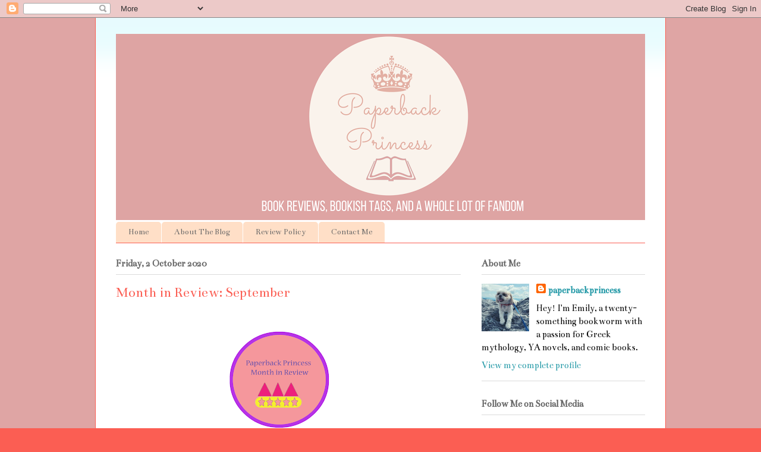

--- FILE ---
content_type: text/html; charset=UTF-8
request_url: https://paperbackprincess2014.blogspot.com/2020/10/month-in-review-september.html
body_size: 21782
content:
<!DOCTYPE html>
<html class='v2' dir='ltr' lang='en-GB'>
<head>
<link href='https://www.blogger.com/static/v1/widgets/4128112664-css_bundle_v2.css' rel='stylesheet' type='text/css'/>
<meta content='width=1100' name='viewport'/>
<meta content='text/html; charset=UTF-8' http-equiv='Content-Type'/>
<meta content='blogger' name='generator'/>
<link href='https://paperbackprincess2014.blogspot.com/favicon.ico' rel='icon' type='image/x-icon'/>
<link href='https://paperbackprincess2014.blogspot.com/2020/10/month-in-review-september.html' rel='canonical'/>
<link rel="alternate" type="application/atom+xml" title="Paperback Princess - Atom" href="https://paperbackprincess2014.blogspot.com/feeds/posts/default" />
<link rel="alternate" type="application/rss+xml" title="Paperback Princess - RSS" href="https://paperbackprincess2014.blogspot.com/feeds/posts/default?alt=rss" />
<link rel="service.post" type="application/atom+xml" title="Paperback Princess - Atom" href="https://www.blogger.com/feeds/1717251772632628978/posts/default" />

<link rel="alternate" type="application/atom+xml" title="Paperback Princess - Atom" href="https://paperbackprincess2014.blogspot.com/feeds/5648452803527605637/comments/default" />
<!--Can't find substitution for tag [blog.ieCssRetrofitLinks]-->
<link href='https://blogger.googleusercontent.com/img/b/R29vZ2xl/AVvXsEiZfGUJWO3mwf9KhjzBr4GBuaNfrn_wkPLwaBA2mdX568QOTgBxxevtuyQYVNSjOad8j-2x50gTIlHdUG8bsDDGbsGRBPHXzrhAcihXWYFG3aKRZi79PTOpy6hO_TLNiJmQoVMK78bvWEh-/s320/monthly+recap.png' rel='image_src'/>
<meta content='https://paperbackprincess2014.blogspot.com/2020/10/month-in-review-september.html' property='og:url'/>
<meta content='Month in Review: September ' property='og:title'/>
<meta content='CW: This post has a brief discussion on COVID-19, and on hyperfixation OCD.   I am so cold. Fall is officially upon us and it seems like I w...' property='og:description'/>
<meta content='https://blogger.googleusercontent.com/img/b/R29vZ2xl/AVvXsEiZfGUJWO3mwf9KhjzBr4GBuaNfrn_wkPLwaBA2mdX568QOTgBxxevtuyQYVNSjOad8j-2x50gTIlHdUG8bsDDGbsGRBPHXzrhAcihXWYFG3aKRZi79PTOpy6hO_TLNiJmQoVMK78bvWEh-/w1200-h630-p-k-no-nu/monthly+recap.png' property='og:image'/>
<title>Paperback Princess: Month in Review: September </title>
<style type='text/css'>@font-face{font-family:'Bentham';font-style:normal;font-weight:400;font-display:swap;src:url(//fonts.gstatic.com/s/bentham/v20/VdGeAZQPEpYfmHglGWUxCbSJ7y9Y2g.woff2)format('woff2');unicode-range:U+0100-02BA,U+02BD-02C5,U+02C7-02CC,U+02CE-02D7,U+02DD-02FF,U+0304,U+0308,U+0329,U+1D00-1DBF,U+1E00-1E9F,U+1EF2-1EFF,U+2020,U+20A0-20AB,U+20AD-20C0,U+2113,U+2C60-2C7F,U+A720-A7FF;}@font-face{font-family:'Bentham';font-style:normal;font-weight:400;font-display:swap;src:url(//fonts.gstatic.com/s/bentham/v20/VdGeAZQPEpYfmHglGWsxCbSJ7y8.woff2)format('woff2');unicode-range:U+0000-00FF,U+0131,U+0152-0153,U+02BB-02BC,U+02C6,U+02DA,U+02DC,U+0304,U+0308,U+0329,U+2000-206F,U+20AC,U+2122,U+2191,U+2193,U+2212,U+2215,U+FEFF,U+FFFD;}</style>
<style id='page-skin-1' type='text/css'><!--
/*
-----------------------------------------------
Blogger Template Style
Name:     Ethereal
Designer: Jason Morrow
URL:      jasonmorrow.etsy.com
----------------------------------------------- */
/* Content
----------------------------------------------- */
body {
font: normal normal 16px Bentham;
color: #000000;
background: #fb5e53 url(//1.bp.blogspot.com/-dVCgCzqRMvg/VY2ulLcBzKI/AAAAAAAABHQ/rgPVAJ-iFr0/s0/2880x1800-pastel-pink-solid-color-background.jpg) repeat scroll top left;
}
html body .content-outer {
min-width: 0;
max-width: 100%;
width: 100%;
}
a:link {
text-decoration: none;
color: #2198a6;
}
a:visited {
text-decoration: none;
color: #4d469c;
}
a:hover {
text-decoration: underline;
color: #2198a6;
}
.main-inner {
padding-top: 15px;
}
.body-fauxcolumn-outer {
background: transparent none repeat-x scroll top center;
}
.content-fauxcolumns .fauxcolumn-inner {
background: #ffffff url(//www.blogblog.com/1kt/ethereal/bird-2toned-blue-fade.png) repeat-x scroll top left;
border-left: 1px solid #fb5e53;
border-right: 1px solid #fb5e53;
}
/* Flexible Background
----------------------------------------------- */
.content-fauxcolumn-outer .fauxborder-left {
width: 100%;
padding-left: 300px;
margin-left: -300px;
background-color: transparent;
background-image: none;
background-repeat: no-repeat;
background-position: left top;
}
.content-fauxcolumn-outer .fauxborder-right {
margin-right: -299px;
width: 299px;
background-color: transparent;
background-image: none;
background-repeat: no-repeat;
background-position: right top;
}
/* Columns
----------------------------------------------- */
.content-inner {
padding: 0;
}
/* Header
----------------------------------------------- */
.header-inner {
padding: 27px 0 3px;
}
.header-inner .section {
margin: 0 35px;
}
.Header h1 {
font: normal normal 60px Bentham;
color: #ff8b8b;
}
.Header h1 a {
color: #ff8b8b;
}
.Header .description {
font-size: 115%;
color: #8b8bff;
}
.header-inner .Header .titlewrapper,
.header-inner .Header .descriptionwrapper {
padding-left: 0;
padding-right: 0;
margin-bottom: 0;
}
/* Tabs
----------------------------------------------- */
.tabs-outer {
position: relative;
background: transparent;
}
.tabs-cap-top, .tabs-cap-bottom {
position: absolute;
width: 100%;
}
.tabs-cap-bottom {
bottom: 0;
}
.tabs-inner {
padding: 0;
}
.tabs-inner .section {
margin: 0 35px;
}
*+html body .tabs-inner .widget li {
padding: 1px;
}
.PageList {
border-bottom: 1px solid #fb5e53;
}
.tabs-inner .widget li.selected a,
.tabs-inner .widget li a:hover {
position: relative;
-moz-border-radius-topleft: 5px;
-moz-border-radius-topright: 5px;
-webkit-border-top-left-radius: 5px;
-webkit-border-top-right-radius: 5px;
-goog-ms-border-top-left-radius: 5px;
-goog-ms-border-top-right-radius: 5px;
border-top-left-radius: 5px;
border-top-right-radius: 5px;
background: #ffa183 none ;
color: #ffffff;
}
.tabs-inner .widget li a {
display: inline-block;
margin: 0;
margin-right: 1px;
padding: .65em 1.5em;
font: normal normal 14px Bentham;
color: #666666;
background-color: #ffdfc7;
-moz-border-radius-topleft: 5px;
-moz-border-radius-topright: 5px;
-webkit-border-top-left-radius: 5px;
-webkit-border-top-right-radius: 5px;
-goog-ms-border-top-left-radius: 5px;
-goog-ms-border-top-right-radius: 5px;
border-top-left-radius: 5px;
border-top-right-radius: 5px;
}
/* Headings
----------------------------------------------- */
h2 {
font: normal bold 16px Bentham;
color: #666666;
}
/* Widgets
----------------------------------------------- */
.main-inner .column-left-inner {
padding: 0 0 0 20px;
}
.main-inner .column-left-inner .section {
margin-right: 0;
}
.main-inner .column-right-inner {
padding: 0 20px 0 0;
}
.main-inner .column-right-inner .section {
margin-left: 0;
}
.main-inner .section {
padding: 0;
}
.main-inner .widget {
padding: 0 0 15px;
margin: 20px 0;
border-bottom: 1px solid #dbdbdb;
}
.main-inner .widget h2 {
margin: 0;
padding: .6em 0 .5em;
}
.footer-inner .widget h2 {
padding: 0 0 .4em;
}
.main-inner .widget h2 + div, .footer-inner .widget h2 + div {
padding-top: 15px;
}
.main-inner .widget .widget-content {
margin: 0;
padding: 15px 0 0;
}
.main-inner .widget ul, .main-inner .widget #ArchiveList ul.flat {
margin: -15px -15px -15px;
padding: 0;
list-style: none;
}
.main-inner .sidebar .widget h2 {
border-bottom: 1px solid #dbdbdb;
}
.main-inner .widget #ArchiveList {
margin: -15px 0 0;
}
.main-inner .widget ul li, .main-inner .widget #ArchiveList ul.flat li {
padding: .5em 15px;
text-indent: 0;
}
.main-inner .widget #ArchiveList ul li {
padding-top: .25em;
padding-bottom: .25em;
}
.main-inner .widget ul li:first-child, .main-inner .widget #ArchiveList ul.flat li:first-child {
border-top: none;
}
.main-inner .widget ul li:last-child, .main-inner .widget #ArchiveList ul.flat li:last-child {
border-bottom: none;
}
.main-inner .widget .post-body ul {
padding: 0 2.5em;
margin: .5em 0;
list-style: disc;
}
.main-inner .widget .post-body ul li {
padding: 0.25em 0;
margin-bottom: .25em;
color: #000000;
border: none;
}
.footer-inner .widget ul {
padding: 0;
list-style: none;
}
.widget .zippy {
color: #cccccc;
}
/* Posts
----------------------------------------------- */
.main.section {
margin: 0 20px;
}
body .main-inner .Blog {
padding: 0;
background-color: transparent;
border: none;
}
.main-inner .widget h2.date-header {
border-bottom: 1px solid #dbdbdb;
}
.date-outer {
position: relative;
margin: 15px 0 20px;
}
.date-outer:first-child {
margin-top: 0;
}
.date-posts {
clear: both;
}
.post-outer, .inline-ad {
border-bottom: 1px solid #dbdbdb;
padding: 30px 0;
}
.post-outer {
padding-bottom: 10px;
}
.post-outer:first-child {
padding-top: 0;
border-top: none;
}
.post-outer:last-child, .inline-ad:last-child {
border-bottom: none;
}
.post-body img {
padding: 8px;
}
h3.post-title, h4 {
font: normal normal 24px Bentham;
color: #fb5e53;
}
h3.post-title a {
font: normal normal 24px Bentham;
color: #fb5e53;
text-decoration: none;
}
h3.post-title a:hover {
color: #2198a6;
text-decoration: underline;
}
.post-header {
margin: 0 0 1.5em;
}
.post-body {
line-height: 1.4;
}
.post-footer {
margin: 1.5em 0 0;
}
#blog-pager {
padding: 15px;
}
.blog-feeds, .post-feeds {
margin: 1em 0;
text-align: center;
}
.post-outer .comments {
margin-top: 2em;
}
/* Comments
----------------------------------------------- */
.comments .comments-content .icon.blog-author {
background-repeat: no-repeat;
background-image: url([data-uri]);
}
.comments .comments-content .loadmore a {
background: #ffffff url(//www.blogblog.com/1kt/ethereal/bird-2toned-blue-fade.png) repeat-x scroll top left;
}
.comments .comments-content .loadmore a {
border-top: 1px solid #dbdbdb;
border-bottom: 1px solid #dbdbdb;
}
.comments .comment-thread.inline-thread {
background: #ffffff url(//www.blogblog.com/1kt/ethereal/bird-2toned-blue-fade.png) repeat-x scroll top left;
}
.comments .continue {
border-top: 2px solid #dbdbdb;
}
/* Footer
----------------------------------------------- */
.footer-inner {
padding: 30px 0;
overflow: hidden;
}
/* Mobile
----------------------------------------------- */
body.mobile  {
background-size: auto
}
.mobile .body-fauxcolumn-outer {
background: ;
}
.mobile .content-fauxcolumns .fauxcolumn-inner {
opacity: 0.75;
}
.mobile .content-fauxcolumn-outer .fauxborder-right {
margin-right: 0;
}
.mobile-link-button {
background-color: #ffa183;
}
.mobile-link-button a:link, .mobile-link-button a:visited {
color: #ffffff;
}
.mobile-index-contents {
color: #444444;
}
.mobile .body-fauxcolumn-outer {
background-size: 100% auto;
}
.mobile .mobile-date-outer {
border-bottom: transparent;
}
.mobile .PageList {
border-bottom: none;
}
.mobile .tabs-inner .section {
margin: 0;
}
.mobile .tabs-inner .PageList .widget-content {
background: #ffa183 none;
color: #ffffff;
}
.mobile .tabs-inner .PageList .widget-content .pagelist-arrow {
border-left: 1px solid #ffffff;
}
.mobile .footer-inner {
overflow: visible;
}
body.mobile .AdSense {
margin: 0 -10px;
}

--></style>
<style id='template-skin-1' type='text/css'><!--
body {
min-width: 960px;
}
.content-outer, .content-fauxcolumn-outer, .region-inner {
min-width: 960px;
max-width: 960px;
_width: 960px;
}
.main-inner .columns {
padding-left: 0px;
padding-right: 310px;
}
.main-inner .fauxcolumn-center-outer {
left: 0px;
right: 310px;
/* IE6 does not respect left and right together */
_width: expression(this.parentNode.offsetWidth -
parseInt("0px") -
parseInt("310px") + 'px');
}
.main-inner .fauxcolumn-left-outer {
width: 0px;
}
.main-inner .fauxcolumn-right-outer {
width: 310px;
}
.main-inner .column-left-outer {
width: 0px;
right: 100%;
margin-left: -0px;
}
.main-inner .column-right-outer {
width: 310px;
margin-right: -310px;
}
#layout {
min-width: 0;
}
#layout .content-outer {
min-width: 0;
width: 800px;
}
#layout .region-inner {
min-width: 0;
width: auto;
}
body#layout div.add_widget {
padding: 8px;
}
body#layout div.add_widget a {
margin-left: 32px;
}
--></style>
<style>
    body {background-image:url(\/\/1.bp.blogspot.com\/-dVCgCzqRMvg\/VY2ulLcBzKI\/AAAAAAAABHQ\/rgPVAJ-iFr0\/s0\/2880x1800-pastel-pink-solid-color-background.jpg);}
    
@media (max-width: 200px) { body {background-image:url(\/\/1.bp.blogspot.com\/-dVCgCzqRMvg\/VY2ulLcBzKI\/AAAAAAAABHQ\/rgPVAJ-iFr0\/w200\/2880x1800-pastel-pink-solid-color-background.jpg);}}
@media (max-width: 400px) and (min-width: 201px) { body {background-image:url(\/\/1.bp.blogspot.com\/-dVCgCzqRMvg\/VY2ulLcBzKI\/AAAAAAAABHQ\/rgPVAJ-iFr0\/w400\/2880x1800-pastel-pink-solid-color-background.jpg);}}
@media (max-width: 800px) and (min-width: 401px) { body {background-image:url(\/\/1.bp.blogspot.com\/-dVCgCzqRMvg\/VY2ulLcBzKI\/AAAAAAAABHQ\/rgPVAJ-iFr0\/w800\/2880x1800-pastel-pink-solid-color-background.jpg);}}
@media (max-width: 1200px) and (min-width: 801px) { body {background-image:url(\/\/1.bp.blogspot.com\/-dVCgCzqRMvg\/VY2ulLcBzKI\/AAAAAAAABHQ\/rgPVAJ-iFr0\/w1200\/2880x1800-pastel-pink-solid-color-background.jpg);}}
/* Last tag covers anything over one higher than the previous max-size cap. */
@media (min-width: 1201px) { body {background-image:url(\/\/1.bp.blogspot.com\/-dVCgCzqRMvg\/VY2ulLcBzKI\/AAAAAAAABHQ\/rgPVAJ-iFr0\/w1600\/2880x1800-pastel-pink-solid-color-background.jpg);}}
  </style>
<link href='https://www.blogger.com/dyn-css/authorization.css?targetBlogID=1717251772632628978&amp;zx=92eee0c5-094d-4437-b315-0c3eff8ad7d3' media='none' onload='if(media!=&#39;all&#39;)media=&#39;all&#39;' rel='stylesheet'/><noscript><link href='https://www.blogger.com/dyn-css/authorization.css?targetBlogID=1717251772632628978&amp;zx=92eee0c5-094d-4437-b315-0c3eff8ad7d3' rel='stylesheet'/></noscript>
<meta name='google-adsense-platform-account' content='ca-host-pub-1556223355139109'/>
<meta name='google-adsense-platform-domain' content='blogspot.com'/>

</head>
<body class='loading variant-hummingBirds2'>
<div class='navbar section' id='navbar' name='Navbar'><div class='widget Navbar' data-version='1' id='Navbar1'><script type="text/javascript">
    function setAttributeOnload(object, attribute, val) {
      if(window.addEventListener) {
        window.addEventListener('load',
          function(){ object[attribute] = val; }, false);
      } else {
        window.attachEvent('onload', function(){ object[attribute] = val; });
      }
    }
  </script>
<div id="navbar-iframe-container"></div>
<script type="text/javascript" src="https://apis.google.com/js/platform.js"></script>
<script type="text/javascript">
      gapi.load("gapi.iframes:gapi.iframes.style.bubble", function() {
        if (gapi.iframes && gapi.iframes.getContext) {
          gapi.iframes.getContext().openChild({
              url: 'https://www.blogger.com/navbar/1717251772632628978?po\x3d5648452803527605637\x26origin\x3dhttps://paperbackprincess2014.blogspot.com',
              where: document.getElementById("navbar-iframe-container"),
              id: "navbar-iframe"
          });
        }
      });
    </script><script type="text/javascript">
(function() {
var script = document.createElement('script');
script.type = 'text/javascript';
script.src = '//pagead2.googlesyndication.com/pagead/js/google_top_exp.js';
var head = document.getElementsByTagName('head')[0];
if (head) {
head.appendChild(script);
}})();
</script>
</div></div>
<div class='body-fauxcolumns'>
<div class='fauxcolumn-outer body-fauxcolumn-outer'>
<div class='cap-top'>
<div class='cap-left'></div>
<div class='cap-right'></div>
</div>
<div class='fauxborder-left'>
<div class='fauxborder-right'></div>
<div class='fauxcolumn-inner'>
</div>
</div>
<div class='cap-bottom'>
<div class='cap-left'></div>
<div class='cap-right'></div>
</div>
</div>
</div>
<div class='content'>
<div class='content-fauxcolumns'>
<div class='fauxcolumn-outer content-fauxcolumn-outer'>
<div class='cap-top'>
<div class='cap-left'></div>
<div class='cap-right'></div>
</div>
<div class='fauxborder-left'>
<div class='fauxborder-right'></div>
<div class='fauxcolumn-inner'>
</div>
</div>
<div class='cap-bottom'>
<div class='cap-left'></div>
<div class='cap-right'></div>
</div>
</div>
</div>
<div class='content-outer'>
<div class='content-cap-top cap-top'>
<div class='cap-left'></div>
<div class='cap-right'></div>
</div>
<div class='fauxborder-left content-fauxborder-left'>
<div class='fauxborder-right content-fauxborder-right'></div>
<div class='content-inner'>
<header>
<div class='header-outer'>
<div class='header-cap-top cap-top'>
<div class='cap-left'></div>
<div class='cap-right'></div>
</div>
<div class='fauxborder-left header-fauxborder-left'>
<div class='fauxborder-right header-fauxborder-right'></div>
<div class='region-inner header-inner'>
<div class='header section' id='header' name='Header'><div class='widget Header' data-version='1' id='Header1'>
<div id='header-inner'>
<a href='https://paperbackprincess2014.blogspot.com/' style='display: block'>
<img alt='Paperback Princess' height='313px; ' id='Header1_headerimg' src='https://blogger.googleusercontent.com/img/b/R29vZ2xl/AVvXsEgoWMT3X78fF0ShZJq-24SbhCKbKY2kbMNbh0ygXXGcE_wVi8UGOJVsZUBh2-JPs3-KBPr_z_jpSqLsZ4Yup_sGRZg_1t-6GsHtmHj8EWf3ibhHlROH0L3xEfGOcBqjRwmXCXNUdYv0JGUd/s890-r/da68068a-220e-4bd8-9025-126760c1b624.png' style='display: block' width='890px; '/>
</a>
</div>
</div></div>
</div>
</div>
<div class='header-cap-bottom cap-bottom'>
<div class='cap-left'></div>
<div class='cap-right'></div>
</div>
</div>
</header>
<div class='tabs-outer'>
<div class='tabs-cap-top cap-top'>
<div class='cap-left'></div>
<div class='cap-right'></div>
</div>
<div class='fauxborder-left tabs-fauxborder-left'>
<div class='fauxborder-right tabs-fauxborder-right'></div>
<div class='region-inner tabs-inner'>
<div class='tabs section' id='crosscol' name='Cross-column'><div class='widget PageList' data-version='1' id='PageList1'>
<h2>Pages</h2>
<div class='widget-content'>
<ul>
<li>
<a href='https://paperbackprincess2014.blogspot.com/'>Home</a>
</li>
<li>
<a href='https://paperbackprincess2014.blogspot.com/p/introduction.html'>About The Blog</a>
</li>
<li>
<a href='https://paperbackprincess2014.blogspot.com/p/review-policy.html'>Review Policy</a>
</li>
<li>
<a href='https://paperbackprincess2014.blogspot.com/p/social-media.html'>Contact Me</a>
</li>
</ul>
<div class='clear'></div>
</div>
</div></div>
<div class='tabs no-items section' id='crosscol-overflow' name='Cross-Column 2'></div>
</div>
</div>
<div class='tabs-cap-bottom cap-bottom'>
<div class='cap-left'></div>
<div class='cap-right'></div>
</div>
</div>
<div class='main-outer'>
<div class='main-cap-top cap-top'>
<div class='cap-left'></div>
<div class='cap-right'></div>
</div>
<div class='fauxborder-left main-fauxborder-left'>
<div class='fauxborder-right main-fauxborder-right'></div>
<div class='region-inner main-inner'>
<div class='columns fauxcolumns'>
<div class='fauxcolumn-outer fauxcolumn-center-outer'>
<div class='cap-top'>
<div class='cap-left'></div>
<div class='cap-right'></div>
</div>
<div class='fauxborder-left'>
<div class='fauxborder-right'></div>
<div class='fauxcolumn-inner'>
</div>
</div>
<div class='cap-bottom'>
<div class='cap-left'></div>
<div class='cap-right'></div>
</div>
</div>
<div class='fauxcolumn-outer fauxcolumn-left-outer'>
<div class='cap-top'>
<div class='cap-left'></div>
<div class='cap-right'></div>
</div>
<div class='fauxborder-left'>
<div class='fauxborder-right'></div>
<div class='fauxcolumn-inner'>
</div>
</div>
<div class='cap-bottom'>
<div class='cap-left'></div>
<div class='cap-right'></div>
</div>
</div>
<div class='fauxcolumn-outer fauxcolumn-right-outer'>
<div class='cap-top'>
<div class='cap-left'></div>
<div class='cap-right'></div>
</div>
<div class='fauxborder-left'>
<div class='fauxborder-right'></div>
<div class='fauxcolumn-inner'>
</div>
</div>
<div class='cap-bottom'>
<div class='cap-left'></div>
<div class='cap-right'></div>
</div>
</div>
<!-- corrects IE6 width calculation -->
<div class='columns-inner'>
<div class='column-center-outer'>
<div class='column-center-inner'>
<div class='main section' id='main' name='Main'><div class='widget Blog' data-version='1' id='Blog1'>
<div class='blog-posts hfeed'>

          <div class="date-outer">
        
<h2 class='date-header'><span>Friday, 2 October 2020</span></h2>

          <div class="date-posts">
        
<div class='post-outer'>
<div class='post hentry uncustomized-post-template' itemprop='blogPost' itemscope='itemscope' itemtype='http://schema.org/BlogPosting'>
<meta content='https://blogger.googleusercontent.com/img/b/R29vZ2xl/AVvXsEiZfGUJWO3mwf9KhjzBr4GBuaNfrn_wkPLwaBA2mdX568QOTgBxxevtuyQYVNSjOad8j-2x50gTIlHdUG8bsDDGbsGRBPHXzrhAcihXWYFG3aKRZi79PTOpy6hO_TLNiJmQoVMK78bvWEh-/s320/monthly+recap.png' itemprop='image_url'/>
<meta content='1717251772632628978' itemprop='blogId'/>
<meta content='5648452803527605637' itemprop='postId'/>
<a name='5648452803527605637'></a>
<h3 class='post-title entry-title' itemprop='name'>
Month in Review: September 
</h3>
<div class='post-header'>
<div class='post-header-line-1'></div>
</div>
<div class='post-body entry-content' id='post-body-5648452803527605637' itemprop='description articleBody'>
<div class="separator" style="clear: both; text-align: center;"><a href="https://blogger.googleusercontent.com/img/b/R29vZ2xl/AVvXsEiZfGUJWO3mwf9KhjzBr4GBuaNfrn_wkPLwaBA2mdX568QOTgBxxevtuyQYVNSjOad8j-2x50gTIlHdUG8bsDDGbsGRBPHXzrhAcihXWYFG3aKRZi79PTOpy6hO_TLNiJmQoVMK78bvWEh-/s1800/monthly+recap.png" style="margin-left: 1em; margin-right: 1em;"><img border="0" data-original-height="1200" data-original-width="1800" src="https://blogger.googleusercontent.com/img/b/R29vZ2xl/AVvXsEiZfGUJWO3mwf9KhjzBr4GBuaNfrn_wkPLwaBA2mdX568QOTgBxxevtuyQYVNSjOad8j-2x50gTIlHdUG8bsDDGbsGRBPHXzrhAcihXWYFG3aKRZi79PTOpy6hO_TLNiJmQoVMK78bvWEh-/s320/monthly+recap.png" width="320" /></a></div><br /><p><br /></p><p>CW: This post has a brief discussion on COVID-19, and on hyperfixation OCD.&nbsp;</p><p>&nbsp;I am so cold. Fall is officially upon us and it seems like I won't see sunshine again until May. But, I'm actually more accepting of fall this year. I've got a lot of blankets to keep me warm, and a lot of great books to read. Here's what happened in September:&nbsp;</p><p><span style="color: #e06666;"><b>What I Read:&nbsp;</b></span></p><p>Latinx Book Bingo occupied most of my reading this month, which was awesome! Here are some of my favourite Latinx books that I have read so far:&nbsp;</p><p>In The Dream House by: Carmen Maria Machado: 5/5 stars&nbsp;</p><p>Don't Date Rosa Santos by: Nina Moreno: 5/5 stars&nbsp;</p><p>Mexican Gothic by: Silvia Moreno- Garcia: 4/5 stars&nbsp;</p><p>Lobizona by: Romina Garber: 4/5 stars&nbsp;</p><p>Sal and Gabi Break the Universe by: Carlos Hernandez: 4/5 stars</p><p>A special shoutout has to go to Don't Date Rosa Santos as my favourite book of the month. I did not expect for it to have as big of an impact on me as it did. It's contemporary, but with a theme of curses, grief, love, identity. Ugh, it was so beautiful.&nbsp;</p><p>For those interested, Latinx Book Bingo continues until October 15. You can find all the details on Sofia @ Bookish Wanderess' blog. Here is her main post:<a href="https://bookishwanderess.wordpress.com/2020/08/15/latinx-book-bingo-announcement-latinx-heritage-month-2020/"> Latinx Book Bingo Announcement&nbsp;</a></p><p><span style="color: #e06666;"><b>What I Blogged:&nbsp;</b></span></p><p>I celebrated a milestone this month, with my <a href="https://paperbackprincess2014.blogspot.com/2020/09/my-500th-blog-post-what-ive-learnt.html">500th blog post!</a> This was a super fun post to write and I loved getting such lovely comments from everyone. Blogging is such a dream, and I love every second of it.&nbsp;</p><p><span style="color: #e06666;"><b>Favourite Blog Posts:&nbsp;</b></span></p><p>Tessi discusses why she <a href="https://cosmicbooklove.wordpress.com/2020/09/23/why-i-no-longer-use-bookstagram-as-my-main-platform/">No Longer Uses Bookstagram As Her Main Platform&nbsp;</a></p><p>Cee writes on <a href="https://www.dorareads.co.uk/2020/09/NCOnLGBTQOwnVoices.html?utm_source=feedburner&amp;utm_medium=feed&amp;utm_campaign=Feed:+blogspot/uCTJi+(Dora+Reads)">LGBTQ+ Own Voices&nbsp;</a></p><p>Sofia says, <a href="https://bookishwanderess.wordpress.com/2020/09/17/its-not-magical-realism-fantasy-books-by-latinx-authors/">It's Not Magical Realism: Fantasy Books by Latinx Authors&nbsp;</a></p><p><span style="color: #e06666;"><b>Life Stuff&nbsp;</b></span></p><p>You know, life has been hard lately. COVID cases are going up, I'm locked in, and my OCD has been driving me up the wall. I've been suffering with a lot of hyperfixation recently, which I was thinking of writing a blog post on, but I'm not sure if writing a post will contribute to my obsessive behaviour. That's what's tricky with OCD, you never know if spilling your feelings is a good thing, or if it's your attempt at obsessively seeking reassurance. Idk. But, I have switched medications and I had an awesome session with my therapist today. We push on!&nbsp;</p><p>I started my poetry class and things have been better than I expected them to be. I may enjoy writing poetry??? Poetry gives me an outlet to express my feelings in a stream of consciousness way, which is exactly what I need right now. It's been oddly therapeutic.&nbsp;</p><p>I did get up to some cool fall activities this month. I went apple picking, and I have been baking a ton. It's really comforting to be able to bake some sweet treats during these cold days.&nbsp;</p><p>For October, I am looking forward to watching some Halloween-themed movies, having a quiet Thanksgiving, and watching The Mandalorian season two! It's nice to have things to look forward to.&nbsp;</p><p>How has your month been? Are you doing anything fun for fall/Halloween?&nbsp;</p><p>Emily @ Paperback Princess</p><p><br /></p>
<div style='clear: both;'></div>
</div>
<div class='post-footer'>
<div class='post-footer-line post-footer-line-1'>
<span class='post-author vcard'>
Posted by
<span class='fn' itemprop='author' itemscope='itemscope' itemtype='http://schema.org/Person'>
<meta content='https://www.blogger.com/profile/07446601964387517150' itemprop='url'/>
<a class='g-profile' href='https://www.blogger.com/profile/07446601964387517150' rel='author' title='author profile'>
<span itemprop='name'>paperbackprincess</span>
</a>
</span>
</span>
<span class='post-timestamp'>
at
<meta content='https://paperbackprincess2014.blogspot.com/2020/10/month-in-review-september.html' itemprop='url'/>
<a class='timestamp-link' href='https://paperbackprincess2014.blogspot.com/2020/10/month-in-review-september.html' rel='bookmark' title='permanent link'><abbr class='published' itemprop='datePublished' title='2020-10-02T10:57:00-04:00'>10:57 am</abbr></a>
</span>
<span class='post-comment-link'>
</span>
<span class='post-icons'>
<span class='item-control blog-admin pid-538202807'>
<a href='https://www.blogger.com/post-edit.g?blogID=1717251772632628978&postID=5648452803527605637&from=pencil' title='Edit Post'>
<img alt='' class='icon-action' height='18' src='https://resources.blogblog.com/img/icon18_edit_allbkg.gif' width='18'/>
</a>
</span>
</span>
<div class='post-share-buttons goog-inline-block'>
<a class='goog-inline-block share-button sb-email' href='https://www.blogger.com/share-post.g?blogID=1717251772632628978&postID=5648452803527605637&target=email' target='_blank' title='Email This'><span class='share-button-link-text'>Email This</span></a><a class='goog-inline-block share-button sb-blog' href='https://www.blogger.com/share-post.g?blogID=1717251772632628978&postID=5648452803527605637&target=blog' onclick='window.open(this.href, "_blank", "height=270,width=475"); return false;' target='_blank' title='BlogThis!'><span class='share-button-link-text'>BlogThis!</span></a><a class='goog-inline-block share-button sb-twitter' href='https://www.blogger.com/share-post.g?blogID=1717251772632628978&postID=5648452803527605637&target=twitter' target='_blank' title='Share to X'><span class='share-button-link-text'>Share to X</span></a><a class='goog-inline-block share-button sb-facebook' href='https://www.blogger.com/share-post.g?blogID=1717251772632628978&postID=5648452803527605637&target=facebook' onclick='window.open(this.href, "_blank", "height=430,width=640"); return false;' target='_blank' title='Share to Facebook'><span class='share-button-link-text'>Share to Facebook</span></a><a class='goog-inline-block share-button sb-pinterest' href='https://www.blogger.com/share-post.g?blogID=1717251772632628978&postID=5648452803527605637&target=pinterest' target='_blank' title='Share to Pinterest'><span class='share-button-link-text'>Share to Pinterest</span></a>
</div>
</div>
<div class='post-footer-line post-footer-line-2'>
<span class='post-labels'>
Labels:
<a href='https://paperbackprincess2014.blogspot.com/search/label/month%20in%20review' rel='tag'>month in review</a>,
<a href='https://paperbackprincess2014.blogspot.com/search/label/september' rel='tag'>september</a>
</span>
</div>
<div class='post-footer-line post-footer-line-3'>
<span class='post-location'>
</span>
</div>
</div>
</div>
<div class='comments' id='comments'>
<a name='comments'></a>
<h4>14 comments:</h4>
<div class='comments-content'>
<script async='async' src='' type='text/javascript'></script>
<script type='text/javascript'>
    (function() {
      var items = null;
      var msgs = null;
      var config = {};

// <![CDATA[
      var cursor = null;
      if (items && items.length > 0) {
        cursor = parseInt(items[items.length - 1].timestamp) + 1;
      }

      var bodyFromEntry = function(entry) {
        var text = (entry &&
                    ((entry.content && entry.content.$t) ||
                     (entry.summary && entry.summary.$t))) ||
            '';
        if (entry && entry.gd$extendedProperty) {
          for (var k in entry.gd$extendedProperty) {
            if (entry.gd$extendedProperty[k].name == 'blogger.contentRemoved') {
              return '<span class="deleted-comment">' + text + '</span>';
            }
          }
        }
        return text;
      }

      var parse = function(data) {
        cursor = null;
        var comments = [];
        if (data && data.feed && data.feed.entry) {
          for (var i = 0, entry; entry = data.feed.entry[i]; i++) {
            var comment = {};
            // comment ID, parsed out of the original id format
            var id = /blog-(\d+).post-(\d+)/.exec(entry.id.$t);
            comment.id = id ? id[2] : null;
            comment.body = bodyFromEntry(entry);
            comment.timestamp = Date.parse(entry.published.$t) + '';
            if (entry.author && entry.author.constructor === Array) {
              var auth = entry.author[0];
              if (auth) {
                comment.author = {
                  name: (auth.name ? auth.name.$t : undefined),
                  profileUrl: (auth.uri ? auth.uri.$t : undefined),
                  avatarUrl: (auth.gd$image ? auth.gd$image.src : undefined)
                };
              }
            }
            if (entry.link) {
              if (entry.link[2]) {
                comment.link = comment.permalink = entry.link[2].href;
              }
              if (entry.link[3]) {
                var pid = /.*comments\/default\/(\d+)\?.*/.exec(entry.link[3].href);
                if (pid && pid[1]) {
                  comment.parentId = pid[1];
                }
              }
            }
            comment.deleteclass = 'item-control blog-admin';
            if (entry.gd$extendedProperty) {
              for (var k in entry.gd$extendedProperty) {
                if (entry.gd$extendedProperty[k].name == 'blogger.itemClass') {
                  comment.deleteclass += ' ' + entry.gd$extendedProperty[k].value;
                } else if (entry.gd$extendedProperty[k].name == 'blogger.displayTime') {
                  comment.displayTime = entry.gd$extendedProperty[k].value;
                }
              }
            }
            comments.push(comment);
          }
        }
        return comments;
      };

      var paginator = function(callback) {
        if (hasMore()) {
          var url = config.feed + '?alt=json&v=2&orderby=published&reverse=false&max-results=50';
          if (cursor) {
            url += '&published-min=' + new Date(cursor).toISOString();
          }
          window.bloggercomments = function(data) {
            var parsed = parse(data);
            cursor = parsed.length < 50 ? null
                : parseInt(parsed[parsed.length - 1].timestamp) + 1
            callback(parsed);
            window.bloggercomments = null;
          }
          url += '&callback=bloggercomments';
          var script = document.createElement('script');
          script.type = 'text/javascript';
          script.src = url;
          document.getElementsByTagName('head')[0].appendChild(script);
        }
      };
      var hasMore = function() {
        return !!cursor;
      };
      var getMeta = function(key, comment) {
        if ('iswriter' == key) {
          var matches = !!comment.author
              && comment.author.name == config.authorName
              && comment.author.profileUrl == config.authorUrl;
          return matches ? 'true' : '';
        } else if ('deletelink' == key) {
          return config.baseUri + '/comment/delete/'
               + config.blogId + '/' + comment.id;
        } else if ('deleteclass' == key) {
          return comment.deleteclass;
        }
        return '';
      };

      var replybox = null;
      var replyUrlParts = null;
      var replyParent = undefined;

      var onReply = function(commentId, domId) {
        if (replybox == null) {
          // lazily cache replybox, and adjust to suit this style:
          replybox = document.getElementById('comment-editor');
          if (replybox != null) {
            replybox.height = '250px';
            replybox.style.display = 'block';
            replyUrlParts = replybox.src.split('#');
          }
        }
        if (replybox && (commentId !== replyParent)) {
          replybox.src = '';
          document.getElementById(domId).insertBefore(replybox, null);
          replybox.src = replyUrlParts[0]
              + (commentId ? '&parentID=' + commentId : '')
              + '#' + replyUrlParts[1];
          replyParent = commentId;
        }
      };

      var hash = (window.location.hash || '#').substring(1);
      var startThread, targetComment;
      if (/^comment-form_/.test(hash)) {
        startThread = hash.substring('comment-form_'.length);
      } else if (/^c[0-9]+$/.test(hash)) {
        targetComment = hash.substring(1);
      }

      // Configure commenting API:
      var configJso = {
        'maxDepth': config.maxThreadDepth
      };
      var provider = {
        'id': config.postId,
        'data': items,
        'loadNext': paginator,
        'hasMore': hasMore,
        'getMeta': getMeta,
        'onReply': onReply,
        'rendered': true,
        'initComment': targetComment,
        'initReplyThread': startThread,
        'config': configJso,
        'messages': msgs
      };

      var render = function() {
        if (window.goog && window.goog.comments) {
          var holder = document.getElementById('comment-holder');
          window.goog.comments.render(holder, provider);
        }
      };

      // render now, or queue to render when library loads:
      if (window.goog && window.goog.comments) {
        render();
      } else {
        window.goog = window.goog || {};
        window.goog.comments = window.goog.comments || {};
        window.goog.comments.loadQueue = window.goog.comments.loadQueue || [];
        window.goog.comments.loadQueue.push(render);
      }
    })();
// ]]>
  </script>
<div id='comment-holder'>
<div class="comment-thread toplevel-thread"><ol id="top-ra"><li class="comment" id="c6571992556188845031"><div class="avatar-image-container"><img src="//blogger.googleusercontent.com/img/b/R29vZ2xl/AVvXsEgP_2qtQurLmOX7gW_K8R0VGllEevDXc50PD0CC7JLU0B9KWbXcrNzSXdUrimocPeHoC2YWnJVgBpKp1GAPW6l-SZ0lCzoBMY9e3WMq31ljHMMiIZ5sg9bwMfq2jRzz7w/s45-c/*" alt=""/></div><div class="comment-block"><div class="comment-header"><cite class="user"><a href="https://www.blogger.com/profile/17515345156687765162" rel="nofollow">Greg</a></cite><span class="icon user "></span><span class="datetime secondary-text"><a rel="nofollow" href="https://paperbackprincess2014.blogspot.com/2020/10/month-in-review-september.html?showComment=1601710423468#c6571992556188845031">10/03/2020 3:33 am</a></span></div><p class="comment-content">That&#39;s the one thing I don&#39;t like about fall- it gets too cold! I&#39;m looking forward to Halloween- themed stuff too though. Such a fun time! Yay for baking too- that sounds pretty good. <br><br>Happy reading! </p><span class="comment-actions secondary-text"><a class="comment-reply" target="_self" data-comment-id="6571992556188845031">Reply</a><span class="item-control blog-admin blog-admin pid-2134870645"><a target="_self" href="https://www.blogger.com/comment/delete/1717251772632628978/6571992556188845031">Delete</a></span></span></div><div class="comment-replies"><div id="c6571992556188845031-rt" class="comment-thread inline-thread"><span class="thread-toggle thread-expanded"><span class="thread-arrow"></span><span class="thread-count"><a target="_self">Replies</a></span></span><ol id="c6571992556188845031-ra" class="thread-chrome thread-expanded"><div><li class="comment" id="c7826810453772559810"><div class="avatar-image-container"><img src="//blogger.googleusercontent.com/img/b/R29vZ2xl/AVvXsEg-NUpFztZ7dMF-mmS7fmfoSZwnKVzrshtElpDqjyvyW0KJTD-sysS_MIX79Z1yeAH8cshaedv_VXHHgU4NtQ_1RXE7BsfqLy-hVDuzz9NrkuoDpspBdyB_QOJkk_NY4ss/s45-c/IMG_5493.jpeg" alt=""/></div><div class="comment-block"><div class="comment-header"><cite class="user"><a href="https://www.blogger.com/profile/07446601964387517150" rel="nofollow">paperbackprincess</a></cite><span class="icon user blog-author"></span><span class="datetime secondary-text"><a rel="nofollow" href="https://paperbackprincess2014.blogspot.com/2020/10/month-in-review-september.html?showComment=1601734742711#c7826810453772559810">10/03/2020 10:19 am</a></span></div><p class="comment-content">I am looking forward to Halloween stuff too. My family are decorating despite the fact that we might not get any trick or treaters. It&#8217;s just a fun thing to do :)</p><span class="comment-actions secondary-text"><span class="item-control blog-admin blog-admin pid-538202807"><a target="_self" href="https://www.blogger.com/comment/delete/1717251772632628978/7826810453772559810">Delete</a></span></span></div><div class="comment-replies"><div id="c7826810453772559810-rt" class="comment-thread inline-thread hidden"><span class="thread-toggle thread-expanded"><span class="thread-arrow"></span><span class="thread-count"><a target="_self">Replies</a></span></span><ol id="c7826810453772559810-ra" class="thread-chrome thread-expanded"><div></div><div id="c7826810453772559810-continue" class="continue"><a class="comment-reply" target="_self" data-comment-id="7826810453772559810">Reply</a></div></ol></div></div><div class="comment-replybox-single" id="c7826810453772559810-ce"></div></li></div><div id="c6571992556188845031-continue" class="continue"><a class="comment-reply" target="_self" data-comment-id="6571992556188845031">Reply</a></div></ol></div></div><div class="comment-replybox-single" id="c6571992556188845031-ce"></div></li><li class="comment" id="c4094526736726772213"><div class="avatar-image-container"><img src="//1.bp.blogspot.com/-O97BTw3n-XQ/Zlxqja316sI/AAAAAAAAGP0/hq9hSay9M8A1xx9kbUgY8uxBgNTkqibXQCK4BGAYYCw/s35/01_Profile_2014.png" alt=""/></div><div class="comment-block"><div class="comment-header"><cite class="user"><a href="https://www.blogger.com/profile/18228840429799100354" rel="nofollow">Roberta R.</a></cite><span class="icon user "></span><span class="datetime secondary-text"><a rel="nofollow" href="https://paperbackprincess2014.blogspot.com/2020/10/month-in-review-september.html?showComment=1601732824732#c4094526736726772213">10/03/2020 9:47 am</a></span></div><p class="comment-content">The cases are ramping up again here as well. I&#39;m sorry the situation has got such an impact on you. I hope the new medications will work! It&#39;s a trial and error process, unfortunately. I understand your not being sure if venting out is a healthy practice or not, but if you think it is, we&#39;re always here to listen!<br><br>September was a post-scheduling month for me...what else is new? LOL. I&#39;m thrilled about the heat finally letting up (I know, you not so much 😉), though the weather has been pretty awful - days and days of rain and wind where I live, but other places got floods and whatnot, so we&#39;re lucky!</p><span class="comment-actions secondary-text"><a class="comment-reply" target="_self" data-comment-id="4094526736726772213">Reply</a><span class="item-control blog-admin blog-admin pid-1174874360"><a target="_self" href="https://www.blogger.com/comment/delete/1717251772632628978/4094526736726772213">Delete</a></span></span></div><div class="comment-replies"><div id="c4094526736726772213-rt" class="comment-thread inline-thread"><span class="thread-toggle thread-expanded"><span class="thread-arrow"></span><span class="thread-count"><a target="_self">Replies</a></span></span><ol id="c4094526736726772213-ra" class="thread-chrome thread-expanded"><div><li class="comment" id="c8638687380209069602"><div class="avatar-image-container"><img src="//blogger.googleusercontent.com/img/b/R29vZ2xl/AVvXsEg-NUpFztZ7dMF-mmS7fmfoSZwnKVzrshtElpDqjyvyW0KJTD-sysS_MIX79Z1yeAH8cshaedv_VXHHgU4NtQ_1RXE7BsfqLy-hVDuzz9NrkuoDpspBdyB_QOJkk_NY4ss/s45-c/IMG_5493.jpeg" alt=""/></div><div class="comment-block"><div class="comment-header"><cite class="user"><a href="https://www.blogger.com/profile/07446601964387517150" rel="nofollow">paperbackprincess</a></cite><span class="icon user blog-author"></span><span class="datetime secondary-text"><a rel="nofollow" href="https://paperbackprincess2014.blogspot.com/2020/10/month-in-review-september.html?showComment=1601734914267#c8638687380209069602">10/03/2020 10:21 am</a></span></div><p class="comment-content">Oh no, I had no idea they were ramping up in Italy. Fingers crossed it doesn&#8217;t go back to how it was before. <br><br>I don&#8217;t think I&#8217;ve ever asked this before, but do you live in the North or South of Italy? I know the North can get pretty chilly. I do hope you see some days of sun though, the rain is never fun! <br><br>Thanks Roberta :) </p><span class="comment-actions secondary-text"><span class="item-control blog-admin blog-admin pid-538202807"><a target="_self" href="https://www.blogger.com/comment/delete/1717251772632628978/8638687380209069602">Delete</a></span></span></div><div class="comment-replies"><div id="c8638687380209069602-rt" class="comment-thread inline-thread hidden"><span class="thread-toggle thread-expanded"><span class="thread-arrow"></span><span class="thread-count"><a target="_self">Replies</a></span></span><ol id="c8638687380209069602-ra" class="thread-chrome thread-expanded"><div></div><div id="c8638687380209069602-continue" class="continue"><a class="comment-reply" target="_self" data-comment-id="8638687380209069602">Reply</a></div></ol></div></div><div class="comment-replybox-single" id="c8638687380209069602-ce"></div></li><li class="comment" id="c987786147343368939"><div class="avatar-image-container"><img src="//1.bp.blogspot.com/-O97BTw3n-XQ/Zlxqja316sI/AAAAAAAAGP0/hq9hSay9M8A1xx9kbUgY8uxBgNTkqibXQCK4BGAYYCw/s35/01_Profile_2014.png" alt=""/></div><div class="comment-block"><div class="comment-header"><cite class="user"><a href="https://www.blogger.com/profile/18228840429799100354" rel="nofollow">Roberta R.</a></cite><span class="icon user "></span><span class="datetime secondary-text"><a rel="nofollow" href="https://paperbackprincess2014.blogspot.com/2020/10/month-in-review-september.html?showComment=1601816159599#c987786147343368939">10/04/2020 8:55 am</a></span></div><p class="comment-content">I&#39;m in the middle, actually, and on the seaside! But the weather has gone mad everywhere these latest years.</p><span class="comment-actions secondary-text"><span class="item-control blog-admin blog-admin pid-1174874360"><a target="_self" href="https://www.blogger.com/comment/delete/1717251772632628978/987786147343368939">Delete</a></span></span></div><div class="comment-replies"><div id="c987786147343368939-rt" class="comment-thread inline-thread hidden"><span class="thread-toggle thread-expanded"><span class="thread-arrow"></span><span class="thread-count"><a target="_self">Replies</a></span></span><ol id="c987786147343368939-ra" class="thread-chrome thread-expanded"><div></div><div id="c987786147343368939-continue" class="continue"><a class="comment-reply" target="_self" data-comment-id="987786147343368939">Reply</a></div></ol></div></div><div class="comment-replybox-single" id="c987786147343368939-ce"></div></li><li class="comment" id="c6363606188497138458"><div class="avatar-image-container"><img src="//blogger.googleusercontent.com/img/b/R29vZ2xl/AVvXsEg-NUpFztZ7dMF-mmS7fmfoSZwnKVzrshtElpDqjyvyW0KJTD-sysS_MIX79Z1yeAH8cshaedv_VXHHgU4NtQ_1RXE7BsfqLy-hVDuzz9NrkuoDpspBdyB_QOJkk_NY4ss/s45-c/IMG_5493.jpeg" alt=""/></div><div class="comment-block"><div class="comment-header"><cite class="user"><a href="https://www.blogger.com/profile/07446601964387517150" rel="nofollow">paperbackprincess</a></cite><span class="icon user blog-author"></span><span class="datetime secondary-text"><a rel="nofollow" href="https://paperbackprincess2014.blogspot.com/2020/10/month-in-review-september.html?showComment=1601821390881#c6363606188497138458">10/04/2020 10:23 am</a></span></div><p class="comment-content">Oh dear. Hopefully it evens out for you! </p><span class="comment-actions secondary-text"><span class="item-control blog-admin blog-admin pid-538202807"><a target="_self" href="https://www.blogger.com/comment/delete/1717251772632628978/6363606188497138458">Delete</a></span></span></div><div class="comment-replies"><div id="c6363606188497138458-rt" class="comment-thread inline-thread hidden"><span class="thread-toggle thread-expanded"><span class="thread-arrow"></span><span class="thread-count"><a target="_self">Replies</a></span></span><ol id="c6363606188497138458-ra" class="thread-chrome thread-expanded"><div></div><div id="c6363606188497138458-continue" class="continue"><a class="comment-reply" target="_self" data-comment-id="6363606188497138458">Reply</a></div></ol></div></div><div class="comment-replybox-single" id="c6363606188497138458-ce"></div></li></div><div id="c4094526736726772213-continue" class="continue"><a class="comment-reply" target="_self" data-comment-id="4094526736726772213">Reply</a></div></ol></div></div><div class="comment-replybox-single" id="c4094526736726772213-ce"></div></li><li class="comment" id="c4672889811827447840"><div class="avatar-image-container"><img src="//blogger.googleusercontent.com/img/b/R29vZ2xl/AVvXsEhdSU8iyjRJ9D4uGR4OfSnerqxvFiqxE76DGryt-5WoYumekOoEv2mDctUEe-W-28UYEB_y45aknBFJtv1BYt3XjyLo_zYXBn-wh5xxz6FC0NKSEisNlltrMhg29MODwUc/s45-c/bird.jpg" alt=""/></div><div class="comment-block"><div class="comment-header"><cite class="user"><a href="https://www.blogger.com/profile/04074909561530525221" rel="nofollow">Cee R @ Dora Reads</a></cite><span class="icon user "></span><span class="datetime secondary-text"><a rel="nofollow" href="https://paperbackprincess2014.blogspot.com/2020/10/month-in-review-september.html?showComment=1601822653616#c4672889811827447840">10/04/2020 10:44 am</a></span></div><p class="comment-content">Thanks so much for the link Em! :) You rock.<br><br>It sucks that your OCD is being... well, sucky. (Writer&#39;s vocabulary, that&#39;s me! Lol.) Take things slow &amp; do what&#39;s right for you - one teensy step at the time (even though you might wanna make giant leaps, baby steps are the way forward!) *sends love*</p><span class="comment-actions secondary-text"><a class="comment-reply" target="_self" data-comment-id="4672889811827447840">Reply</a><span class="item-control blog-admin blog-admin pid-1978884437"><a target="_self" href="https://www.blogger.com/comment/delete/1717251772632628978/4672889811827447840">Delete</a></span></span></div><div class="comment-replies"><div id="c4672889811827447840-rt" class="comment-thread inline-thread"><span class="thread-toggle thread-expanded"><span class="thread-arrow"></span><span class="thread-count"><a target="_self">Replies</a></span></span><ol id="c4672889811827447840-ra" class="thread-chrome thread-expanded"><div><li class="comment" id="c8057730079434281533"><div class="avatar-image-container"><img src="//blogger.googleusercontent.com/img/b/R29vZ2xl/AVvXsEg-NUpFztZ7dMF-mmS7fmfoSZwnKVzrshtElpDqjyvyW0KJTD-sysS_MIX79Z1yeAH8cshaedv_VXHHgU4NtQ_1RXE7BsfqLy-hVDuzz9NrkuoDpspBdyB_QOJkk_NY4ss/s45-c/IMG_5493.jpeg" alt=""/></div><div class="comment-block"><div class="comment-header"><cite class="user"><a href="https://www.blogger.com/profile/07446601964387517150" rel="nofollow">paperbackprincess</a></cite><span class="icon user blog-author"></span><span class="datetime secondary-text"><a rel="nofollow" href="https://paperbackprincess2014.blogspot.com/2020/10/month-in-review-september.html?showComment=1601869737691#c8057730079434281533">10/04/2020 11:48 pm</a></span></div><p class="comment-content">Sucky is a technical term for sure haha! Thanks Cee. That&#8217;s a good reminder :) </p><span class="comment-actions secondary-text"><span class="item-control blog-admin blog-admin pid-538202807"><a target="_self" href="https://www.blogger.com/comment/delete/1717251772632628978/8057730079434281533">Delete</a></span></span></div><div class="comment-replies"><div id="c8057730079434281533-rt" class="comment-thread inline-thread hidden"><span class="thread-toggle thread-expanded"><span class="thread-arrow"></span><span class="thread-count"><a target="_self">Replies</a></span></span><ol id="c8057730079434281533-ra" class="thread-chrome thread-expanded"><div></div><div id="c8057730079434281533-continue" class="continue"><a class="comment-reply" target="_self" data-comment-id="8057730079434281533">Reply</a></div></ol></div></div><div class="comment-replybox-single" id="c8057730079434281533-ce"></div></li></div><div id="c4672889811827447840-continue" class="continue"><a class="comment-reply" target="_self" data-comment-id="4672889811827447840">Reply</a></div></ol></div></div><div class="comment-replybox-single" id="c4672889811827447840-ce"></div></li><li class="comment" id="c8914380140287838104"><div class="avatar-image-container"><img src="//blogger.googleusercontent.com/img/b/R29vZ2xl/AVvXsEgjL7w4_q9-zF_9fX9z-E5kvs1-XXJeUFiSgUSlKCg34zMfNjIwl1PRIN6xjIFxF8euSOGUXC0A4ZI0AbjR3mWsDshRwgdbmCdUJ8845ns1KheisOcOieTIY7kG3ra8lHk/s45-c/IMG_4088+EDIT.jpg" alt=""/></div><div class="comment-block"><div class="comment-header"><cite class="user"><a href="https://www.blogger.com/profile/16988909013004568553" rel="nofollow">Erin Tweed</a></cite><span class="icon user "></span><span class="datetime secondary-text"><a rel="nofollow" href="https://paperbackprincess2014.blogspot.com/2020/10/month-in-review-september.html?showComment=1601908356523#c8914380140287838104">10/05/2020 10:32 am</a></span></div><p class="comment-content">September just flew right on by. I cannot believe it is October already, but I am very excited because I adore fall and Halloween. I am sorry to hear you don&#39;t enjoy the cold, though. I am the opposite: I love the cold and cannot stand the heat. Congratulations on your 500th post, that is incredible. I only managed to read one book this month due to university work. My OCD and perfectionism really rear their ugly heads when school starts back up, so I definitely understand and relate to your struggles right now. But we will make it through! I cannot wait for the second season of The Mandolorian either. Happy October!</p><span class="comment-actions secondary-text"><a class="comment-reply" target="_self" data-comment-id="8914380140287838104">Reply</a><span class="item-control blog-admin blog-admin pid-1429998791"><a target="_self" href="https://www.blogger.com/comment/delete/1717251772632628978/8914380140287838104">Delete</a></span></span></div><div class="comment-replies"><div id="c8914380140287838104-rt" class="comment-thread inline-thread"><span class="thread-toggle thread-expanded"><span class="thread-arrow"></span><span class="thread-count"><a target="_self">Replies</a></span></span><ol id="c8914380140287838104-ra" class="thread-chrome thread-expanded"><div><li class="comment" id="c7584183599825924565"><div class="avatar-image-container"><img src="//blogger.googleusercontent.com/img/b/R29vZ2xl/AVvXsEg-NUpFztZ7dMF-mmS7fmfoSZwnKVzrshtElpDqjyvyW0KJTD-sysS_MIX79Z1yeAH8cshaedv_VXHHgU4NtQ_1RXE7BsfqLy-hVDuzz9NrkuoDpspBdyB_QOJkk_NY4ss/s45-c/IMG_5493.jpeg" alt=""/></div><div class="comment-block"><div class="comment-header"><cite class="user"><a href="https://www.blogger.com/profile/07446601964387517150" rel="nofollow">paperbackprincess</a></cite><span class="icon user blog-author"></span><span class="datetime secondary-text"><a rel="nofollow" href="https://paperbackprincess2014.blogspot.com/2020/10/month-in-review-september.html?showComment=1601951722117#c7584183599825924565">10/05/2020 10:35 pm</a></span></div><p class="comment-content">I hope your OCD gets better, Erin! Hopefully getting back into a routine will help. I actually did decorate for Halloween today so I am excited. If only Halloween could happen in the heat haha! Hope you have a great October as well :) </p><span class="comment-actions secondary-text"><span class="item-control blog-admin blog-admin pid-538202807"><a target="_self" href="https://www.blogger.com/comment/delete/1717251772632628978/7584183599825924565">Delete</a></span></span></div><div class="comment-replies"><div id="c7584183599825924565-rt" class="comment-thread inline-thread hidden"><span class="thread-toggle thread-expanded"><span class="thread-arrow"></span><span class="thread-count"><a target="_self">Replies</a></span></span><ol id="c7584183599825924565-ra" class="thread-chrome thread-expanded"><div></div><div id="c7584183599825924565-continue" class="continue"><a class="comment-reply" target="_self" data-comment-id="7584183599825924565">Reply</a></div></ol></div></div><div class="comment-replybox-single" id="c7584183599825924565-ce"></div></li></div><div id="c8914380140287838104-continue" class="continue"><a class="comment-reply" target="_self" data-comment-id="8914380140287838104">Reply</a></div></ol></div></div><div class="comment-replybox-single" id="c8914380140287838104-ce"></div></li><li class="comment" id="c7593229048732722634"><div class="avatar-image-container"><img src="//blogger.googleusercontent.com/img/b/R29vZ2xl/AVvXsEhOadeLo9A62ZGghD82GoHfN8AlgKBwbfeXc5OdD5xCMsJN01ubBSNDGYfWYDeo7IGn1KGDyI4lxW3KTx9N1A7XZdReo1H-3sDBLHSkMGAEolZXAPUdu49-ghFL1TaRP9c/s45-c/HcZOPAv7_400x400.jpg" alt=""/></div><div class="comment-block"><div class="comment-header"><cite class="user"><a href="https://www.blogger.com/profile/06813427718618609226" rel="nofollow">Veronika @ Wordy and Whimsical</a></cite><span class="icon user "></span><span class="datetime secondary-text"><a rel="nofollow" href="https://paperbackprincess2014.blogspot.com/2020/10/month-in-review-september.html?showComment=1602093095709#c7593229048732722634">10/07/2020 1:51 pm</a></span></div><p class="comment-content">The cases are going up here again. We have around 800-1000 new cases each day, which is a lot in a country of 10 million people, especially because they have stopped testing those who are not at risk. They just diagnose them, basically. With that said, the government is not really doing anything. So, haha, it&#39;s not fun! (I mean, masks are obligatory on public transport, but besides that, few regulations.) In any case, sorry your month wasn&#39;t great. :( But I&#39;m glad to see all those highly rated books. :D Hope your October will be better and that your OCD will also get better. :)</p><span class="comment-actions secondary-text"><a class="comment-reply" target="_self" data-comment-id="7593229048732722634">Reply</a><span class="item-control blog-admin blog-admin pid-1959981204"><a target="_self" href="https://www.blogger.com/comment/delete/1717251772632628978/7593229048732722634">Delete</a></span></span></div><div class="comment-replies"><div id="c7593229048732722634-rt" class="comment-thread inline-thread"><span class="thread-toggle thread-expanded"><span class="thread-arrow"></span><span class="thread-count"><a target="_self">Replies</a></span></span><ol id="c7593229048732722634-ra" class="thread-chrome thread-expanded"><div><li class="comment" id="c3231380358071659495"><div class="avatar-image-container"><img src="//blogger.googleusercontent.com/img/b/R29vZ2xl/AVvXsEg-NUpFztZ7dMF-mmS7fmfoSZwnKVzrshtElpDqjyvyW0KJTD-sysS_MIX79Z1yeAH8cshaedv_VXHHgU4NtQ_1RXE7BsfqLy-hVDuzz9NrkuoDpspBdyB_QOJkk_NY4ss/s45-c/IMG_5493.jpeg" alt=""/></div><div class="comment-block"><div class="comment-header"><cite class="user"><a href="https://www.blogger.com/profile/07446601964387517150" rel="nofollow">paperbackprincess</a></cite><span class="icon user blog-author"></span><span class="datetime secondary-text"><a rel="nofollow" href="https://paperbackprincess2014.blogspot.com/2020/10/month-in-review-september.html?showComment=1602123005907#c3231380358071659495">10/07/2020 10:10 pm</a></span></div><p class="comment-content">That&#39;s terrible :( I hope you stay safe, Veronika! We will get through this. Hope your October is better as well. </p><span class="comment-actions secondary-text"><span class="item-control blog-admin blog-admin pid-538202807"><a target="_self" href="https://www.blogger.com/comment/delete/1717251772632628978/3231380358071659495">Delete</a></span></span></div><div class="comment-replies"><div id="c3231380358071659495-rt" class="comment-thread inline-thread hidden"><span class="thread-toggle thread-expanded"><span class="thread-arrow"></span><span class="thread-count"><a target="_self">Replies</a></span></span><ol id="c3231380358071659495-ra" class="thread-chrome thread-expanded"><div></div><div id="c3231380358071659495-continue" class="continue"><a class="comment-reply" target="_self" data-comment-id="3231380358071659495">Reply</a></div></ol></div></div><div class="comment-replybox-single" id="c3231380358071659495-ce"></div></li></div><div id="c7593229048732722634-continue" class="continue"><a class="comment-reply" target="_self" data-comment-id="7593229048732722634">Reply</a></div></ol></div></div><div class="comment-replybox-single" id="c7593229048732722634-ce"></div></li><li class="comment" id="c2291068013333786184"><div class="avatar-image-container"><img src="//blogger.googleusercontent.com/img/b/R29vZ2xl/AVvXsEhjDeZpUxx3CsYXP9cdR8i7dUD7Nbl6_PFgcoo9uDZKIqL2mJJYGvMFAqAxGWvo2mjKuTsEy8Oqe8vjJofnCqkR9Y8p_iiCZdmCcarBRKevZ3hha1aL_j8ZAdco0zs5sKE/s45-c/may+icon+by+%40multifandom-icons+%3A+%40evil-queen-of-isolation.png" alt=""/></div><div class="comment-block"><div class="comment-header"><cite class="user"><a href="https://www.blogger.com/profile/15762635239865326562" rel="nofollow">Sabrina</a></cite><span class="icon user "></span><span class="datetime secondary-text"><a rel="nofollow" href="https://paperbackprincess2014.blogspot.com/2020/10/month-in-review-september.html?showComment=1602478786287#c2291068013333786184">10/12/2020 12:59 am</a></span></div><p class="comment-content">Ooh I have heard so many good things about In The Dream House, so I&#8217;m glad to see you enjoyed it too!  I also want to read Mexican Gothic ASAP.<br>Congratulations on your 500th blog post! How exciting and what an achievement!!<br>How exciting also that you are enjoying your poetry class!<br>I hope you&#8217;re doing alright at the moment, sending you good vibes :) </p><span class="comment-actions secondary-text"><a class="comment-reply" target="_self" data-comment-id="2291068013333786184">Reply</a><span class="item-control blog-admin blog-admin pid-267353565"><a target="_self" href="https://www.blogger.com/comment/delete/1717251772632628978/2291068013333786184">Delete</a></span></span></div><div class="comment-replies"><div id="c2291068013333786184-rt" class="comment-thread inline-thread"><span class="thread-toggle thread-expanded"><span class="thread-arrow"></span><span class="thread-count"><a target="_self">Replies</a></span></span><ol id="c2291068013333786184-ra" class="thread-chrome thread-expanded"><div><li class="comment" id="c6091426786398409301"><div class="avatar-image-container"><img src="//blogger.googleusercontent.com/img/b/R29vZ2xl/AVvXsEg-NUpFztZ7dMF-mmS7fmfoSZwnKVzrshtElpDqjyvyW0KJTD-sysS_MIX79Z1yeAH8cshaedv_VXHHgU4NtQ_1RXE7BsfqLy-hVDuzz9NrkuoDpspBdyB_QOJkk_NY4ss/s45-c/IMG_5493.jpeg" alt=""/></div><div class="comment-block"><div class="comment-header"><cite class="user"><a href="https://www.blogger.com/profile/07446601964387517150" rel="nofollow">paperbackprincess</a></cite><span class="icon user blog-author"></span><span class="datetime secondary-text"><a rel="nofollow" href="https://paperbackprincess2014.blogspot.com/2020/10/month-in-review-september.html?showComment=1602520298958#c6091426786398409301">10/12/2020 12:31 pm</a></span></div><p class="comment-content">I&#8217;m so happy I gave In The Dream House a try because now it is easily one of my favourite books. Also with Mexican Gothic, it is such a must-read! <br><br>Thanks Sabrina! Hope you have a great October!</p><span class="comment-actions secondary-text"><span class="item-control blog-admin blog-admin pid-538202807"><a target="_self" href="https://www.blogger.com/comment/delete/1717251772632628978/6091426786398409301">Delete</a></span></span></div><div class="comment-replies"><div id="c6091426786398409301-rt" class="comment-thread inline-thread hidden"><span class="thread-toggle thread-expanded"><span class="thread-arrow"></span><span class="thread-count"><a target="_self">Replies</a></span></span><ol id="c6091426786398409301-ra" class="thread-chrome thread-expanded"><div></div><div id="c6091426786398409301-continue" class="continue"><a class="comment-reply" target="_self" data-comment-id="6091426786398409301">Reply</a></div></ol></div></div><div class="comment-replybox-single" id="c6091426786398409301-ce"></div></li></div><div id="c2291068013333786184-continue" class="continue"><a class="comment-reply" target="_self" data-comment-id="2291068013333786184">Reply</a></div></ol></div></div><div class="comment-replybox-single" id="c2291068013333786184-ce"></div></li></ol><div id="top-continue" class="continue"><a class="comment-reply" target="_self">Add comment</a></div><div class="comment-replybox-thread" id="top-ce"></div><div class="loadmore hidden" data-post-id="5648452803527605637"><a target="_self">Load more...</a></div></div>
</div>
</div>
<p class='comment-footer'>
<div class='comment-form'>
<a name='comment-form'></a>
<p>
</p>
<a href='https://www.blogger.com/comment/frame/1717251772632628978?po=5648452803527605637&hl=en-GB&saa=85391&origin=https://paperbackprincess2014.blogspot.com' id='comment-editor-src'></a>
<iframe allowtransparency='true' class='blogger-iframe-colorize blogger-comment-from-post' frameborder='0' height='410px' id='comment-editor' name='comment-editor' src='' width='100%'></iframe>
<script src='https://www.blogger.com/static/v1/jsbin/4212676325-comment_from_post_iframe.js' type='text/javascript'></script>
<script type='text/javascript'>
      BLOG_CMT_createIframe('https://www.blogger.com/rpc_relay.html');
    </script>
</div>
</p>
<div id='backlinks-container'>
<div id='Blog1_backlinks-container'>
</div>
</div>
</div>
</div>

        </div></div>
      
</div>
<div class='blog-pager' id='blog-pager'>
<span id='blog-pager-newer-link'>
<a class='blog-pager-newer-link' href='https://paperbackprincess2014.blogspot.com/2020/10/the-starless-sea-by-erin-morgenstern.html' id='Blog1_blog-pager-newer-link' title='Newer Post'>Newer Post</a>
</span>
<span id='blog-pager-older-link'>
<a class='blog-pager-older-link' href='https://paperbackprincess2014.blogspot.com/2020/09/my-500th-blog-post-what-ive-learnt.html' id='Blog1_blog-pager-older-link' title='Older Post'>Older Post</a>
</span>
<a class='home-link' href='https://paperbackprincess2014.blogspot.com/'>Home</a>
</div>
<div class='clear'></div>
<div class='post-feeds'>
<div class='feed-links'>
Subscribe to:
<a class='feed-link' href='https://paperbackprincess2014.blogspot.com/feeds/5648452803527605637/comments/default' target='_blank' type='application/atom+xml'>Post Comments (Atom)</a>
</div>
</div>
</div></div>
</div>
</div>
<div class='column-left-outer'>
<div class='column-left-inner'>
<aside>
</aside>
</div>
</div>
<div class='column-right-outer'>
<div class='column-right-inner'>
<aside>
<div class='sidebar section' id='sidebar-right-1'><div class='widget Profile' data-version='1' id='Profile1'>
<h2>About Me</h2>
<div class='widget-content'>
<a href='https://www.blogger.com/profile/07446601964387517150'><img alt='My photo' class='profile-img' height='80' src='//blogger.googleusercontent.com/img/b/R29vZ2xl/AVvXsEg-NUpFztZ7dMF-mmS7fmfoSZwnKVzrshtElpDqjyvyW0KJTD-sysS_MIX79Z1yeAH8cshaedv_VXHHgU4NtQ_1RXE7BsfqLy-hVDuzz9NrkuoDpspBdyB_QOJkk_NY4ss/s113/IMG_5493.jpeg' width='80'/></a>
<dl class='profile-datablock'>
<dt class='profile-data'>
<a class='profile-name-link g-profile' href='https://www.blogger.com/profile/07446601964387517150' rel='author' style='background-image: url(//www.blogger.com/img/logo-16.png);'>
paperbackprincess
</a>
</dt>
<dd class='profile-textblock'>Hey! I'm Emily, a twenty-something bookworm with a passion for Greek mythology, YA novels, and comic books. </dd>
</dl>
<a class='profile-link' href='https://www.blogger.com/profile/07446601964387517150' rel='author'>View my complete profile</a>
<div class='clear'></div>
</div>
</div><div class='widget HTML' data-version='1' id='HTML2'>
<h2 class='title'>Follow Me on Social Media</h2>
<div class='widget-content'>
<div style="display: inline-block; margin-bottom: 1em; margin-right: 1em; width: 30%">
<div class="separator" style="clear: both;"><a href="https://twitter.com/paperbackp" style="display: block; padding: 1em 0px; text-align: center;"><img alt="" border="0" data-original-width="500" style="vertical-align:bottom" src="https://blogger.googleusercontent.com/img/b/R29vZ2xl/AVvXsEjL7_JIddHjjcPecwAZ9jQz6H0tOfnUvJBzKl93YpRyYLAw1o8U3FzRqf3M4cfp3UIhOv_5QUh_81-xts4sDqRvacG_fdeHH9xLRl7YlpwQkmWtpjdX8vcrnt_2ohmlVjT_0-GnPzpLHrCbQnky0h6ZKznjuZV58-DypM5DpJldHr0vStL6ebIvvFa1xQ/s320/1.png" width="150" /></a></div></div>

<div style="display: inline-block; margin-bottom: 1em; margin-right: 1em; width: 30%">
<div class="separator" style="clear: both;"><a href="https://www.instagram.com/paperbackp/?hl=en" style="display: block; padding: 1em 0px; text-align: center; "><img alt="" border="0" width="150"  data-original-width="500" style="vertical-align:bottom" src="https://blogger.googleusercontent.com/img/b/R29vZ2xl/AVvXsEh1op4nq4LUv3Ux0v7mJ3upJ3pRQRWXr7JtByBNFQyF2oA8RNxQxIkOe_ferv-oEiew24iEatdbE3M4M_yNAZEx3OA3Q115-qjYdRA2FcadE5XLM3dgvG9UQ2l_Q3KW3Wmta49DYi-VbdMDl4-BiRhGkoCUgko5F440ygb-j8iNc_HizAYoVodp4hyU-w/s320/2.png"/></a></div></div>
</div>
<div class='clear'></div>
</div><div class='widget HTML' data-version='1' id='HTML1'>
<h2 class='title'>Goodreads Reading Challenge</h2>
<div class='widget-content'>
<div id="gr_challenge_11634" style="border: 2px solid #EBE8D5; border-radius:10px; padding: 0px 7px 0px 7px; max-width:230px; min-height: 100px">
  <div id="gr_challenge_progress_body_11634" style="font-size: 12px; font-family: georgia,serif;line-height: 18px">
    <h3 style="margin: 4px 0 10px; font-weight: normal; text-align: center">
      <a style="text-decoration: none; font-family:georgia,serif;font-style:italic; font-size: 1.1em" rel="nofollow" href="https://www.goodreads.com/challenges/11634-2024-reading-challenge">2024 Reading Challenge</a>
    </h3>
        <div class="challengePic">
          <a rel="nofollow" href="https://www.goodreads.com/challenges/11634-2024-reading-challenge"><img alt="2024 Reading Challenge" style="float:left; margin-right: 10px; border: 0 none" src="https://images.gr-assets.com/challenges/1701888414p2/11634.jpg" /></a>
        </div>
      <div>
        <a rel="nofollow" href="https://www.goodreads.com/user/show/35283030-emily">Emily</a> has
             read 1 book toward
             their goal of
             100 books.
      </div>
      <div style="width: 100px; margin: 4px 5px 5px 0; float: left; border: 1px solid #382110; height: 8px; overflow: hidden; background-color: #FFF">
        <div style="width: 1%; background-color: #D7D2C4; float: left"><span style="visibility:hidden">hide</span></div>
      </div>
      <div style="font-family: arial, verdana, helvetica, sans-serif;font-size:90%">
        <a rel="nofollow" href="https://www.goodreads.com/user_challenges/48343562">1 of 100 (1%)</a>
      </div>
        <div style="text-align: right;">
          <a style="text-decoration: none; font-size: 10px;" rel="nofollow" href="https://www.goodreads.com/user_challenges/48343562">view books</a>
        </div>
  </div>
	<script src="https://www.goodreads.com/user_challenges/widget/35283030-emily?challenge_id=11634&v=2"></script>
</div>
</div>
<div class='clear'></div>
</div><div class='widget BlogSearch' data-version='1' id='BlogSearch1'>
<h2 class='title'>Search for a Post</h2>
<div class='widget-content'>
<div id='BlogSearch1_form'>
<form action='https://paperbackprincess2014.blogspot.com/search' class='gsc-search-box' target='_top'>
<table cellpadding='0' cellspacing='0' class='gsc-search-box'>
<tbody>
<tr>
<td class='gsc-input'>
<input autocomplete='off' class='gsc-input' name='q' size='10' title='search' type='text' value=''/>
</td>
<td class='gsc-search-button'>
<input class='gsc-search-button' title='search' type='submit' value='Search'/>
</td>
</tr>
</tbody>
</table>
</form>
</div>
</div>
<div class='clear'></div>
</div><div class='widget Image' data-version='1' id='Image1'>
<h2>My Logo</h2>
<div class='widget-content'>
<a href='http://paperbackprincess2014.blogspot.com'>
<img alt='My Logo' height='274' id='Image1_img' src='https://blogger.googleusercontent.com/img/a/AVvXsEjYli43_PGUsEgUOdiTdCdZPGri5y3BHuXYC1cz7pxGEWcJrLyJPw60qjVzOGpjnjuz_DD3TRz0aDNeZ1pOL19tA-tRMfxqdzWyCWvD5VLw_trj6Uvzd9V5wdUBYkVA4iWcOG7QpwsWu_wOZ3Pxj8PIGax9Qr44fApM2idhBaekKyyRo4k79h3dUJpBIw=s274' width='270'/>
</a>
<br/>
</div>
<div class='clear'></div>
</div><div class='widget BlogArchive' data-version='1' id='BlogArchive1'>
<h2>Blog Archive</h2>
<div class='widget-content'>
<div id='ArchiveList'>
<div id='BlogArchive1_ArchiveList'>
<ul class='hierarchy'>
<li class='archivedate collapsed'>
<a class='toggle' href='javascript:void(0)'>
<span class='zippy'>

        &#9658;&#160;
      
</span>
</a>
<a class='post-count-link' href='https://paperbackprincess2014.blogspot.com/2024/'>
2024
</a>
<span class='post-count' dir='ltr'>(7)</span>
<ul class='hierarchy'>
<li class='archivedate collapsed'>
<a class='toggle' href='javascript:void(0)'>
<span class='zippy'>

        &#9658;&#160;
      
</span>
</a>
<a class='post-count-link' href='https://paperbackprincess2014.blogspot.com/2024/06/'>
June
</a>
<span class='post-count' dir='ltr'>(1)</span>
</li>
</ul>
<ul class='hierarchy'>
<li class='archivedate collapsed'>
<a class='toggle' href='javascript:void(0)'>
<span class='zippy'>

        &#9658;&#160;
      
</span>
</a>
<a class='post-count-link' href='https://paperbackprincess2014.blogspot.com/2024/05/'>
May
</a>
<span class='post-count' dir='ltr'>(4)</span>
</li>
</ul>
<ul class='hierarchy'>
<li class='archivedate collapsed'>
<a class='toggle' href='javascript:void(0)'>
<span class='zippy'>

        &#9658;&#160;
      
</span>
</a>
<a class='post-count-link' href='https://paperbackprincess2014.blogspot.com/2024/01/'>
January
</a>
<span class='post-count' dir='ltr'>(2)</span>
</li>
</ul>
</li>
</ul>
<ul class='hierarchy'>
<li class='archivedate collapsed'>
<a class='toggle' href='javascript:void(0)'>
<span class='zippy'>

        &#9658;&#160;
      
</span>
</a>
<a class='post-count-link' href='https://paperbackprincess2014.blogspot.com/2023/'>
2023
</a>
<span class='post-count' dir='ltr'>(25)</span>
<ul class='hierarchy'>
<li class='archivedate collapsed'>
<a class='toggle' href='javascript:void(0)'>
<span class='zippy'>

        &#9658;&#160;
      
</span>
</a>
<a class='post-count-link' href='https://paperbackprincess2014.blogspot.com/2023/09/'>
September
</a>
<span class='post-count' dir='ltr'>(2)</span>
</li>
</ul>
<ul class='hierarchy'>
<li class='archivedate collapsed'>
<a class='toggle' href='javascript:void(0)'>
<span class='zippy'>

        &#9658;&#160;
      
</span>
</a>
<a class='post-count-link' href='https://paperbackprincess2014.blogspot.com/2023/08/'>
August
</a>
<span class='post-count' dir='ltr'>(3)</span>
</li>
</ul>
<ul class='hierarchy'>
<li class='archivedate collapsed'>
<a class='toggle' href='javascript:void(0)'>
<span class='zippy'>

        &#9658;&#160;
      
</span>
</a>
<a class='post-count-link' href='https://paperbackprincess2014.blogspot.com/2023/07/'>
July
</a>
<span class='post-count' dir='ltr'>(3)</span>
</li>
</ul>
<ul class='hierarchy'>
<li class='archivedate collapsed'>
<a class='toggle' href='javascript:void(0)'>
<span class='zippy'>

        &#9658;&#160;
      
</span>
</a>
<a class='post-count-link' href='https://paperbackprincess2014.blogspot.com/2023/06/'>
June
</a>
<span class='post-count' dir='ltr'>(3)</span>
</li>
</ul>
<ul class='hierarchy'>
<li class='archivedate collapsed'>
<a class='toggle' href='javascript:void(0)'>
<span class='zippy'>

        &#9658;&#160;
      
</span>
</a>
<a class='post-count-link' href='https://paperbackprincess2014.blogspot.com/2023/05/'>
May
</a>
<span class='post-count' dir='ltr'>(3)</span>
</li>
</ul>
<ul class='hierarchy'>
<li class='archivedate collapsed'>
<a class='toggle' href='javascript:void(0)'>
<span class='zippy'>

        &#9658;&#160;
      
</span>
</a>
<a class='post-count-link' href='https://paperbackprincess2014.blogspot.com/2023/04/'>
April
</a>
<span class='post-count' dir='ltr'>(2)</span>
</li>
</ul>
<ul class='hierarchy'>
<li class='archivedate collapsed'>
<a class='toggle' href='javascript:void(0)'>
<span class='zippy'>

        &#9658;&#160;
      
</span>
</a>
<a class='post-count-link' href='https://paperbackprincess2014.blogspot.com/2023/03/'>
March
</a>
<span class='post-count' dir='ltr'>(2)</span>
</li>
</ul>
<ul class='hierarchy'>
<li class='archivedate collapsed'>
<a class='toggle' href='javascript:void(0)'>
<span class='zippy'>

        &#9658;&#160;
      
</span>
</a>
<a class='post-count-link' href='https://paperbackprincess2014.blogspot.com/2023/02/'>
February
</a>
<span class='post-count' dir='ltr'>(3)</span>
</li>
</ul>
<ul class='hierarchy'>
<li class='archivedate collapsed'>
<a class='toggle' href='javascript:void(0)'>
<span class='zippy'>

        &#9658;&#160;
      
</span>
</a>
<a class='post-count-link' href='https://paperbackprincess2014.blogspot.com/2023/01/'>
January
</a>
<span class='post-count' dir='ltr'>(4)</span>
</li>
</ul>
</li>
</ul>
<ul class='hierarchy'>
<li class='archivedate collapsed'>
<a class='toggle' href='javascript:void(0)'>
<span class='zippy'>

        &#9658;&#160;
      
</span>
</a>
<a class='post-count-link' href='https://paperbackprincess2014.blogspot.com/2022/'>
2022
</a>
<span class='post-count' dir='ltr'>(43)</span>
<ul class='hierarchy'>
<li class='archivedate collapsed'>
<a class='toggle' href='javascript:void(0)'>
<span class='zippy'>

        &#9658;&#160;
      
</span>
</a>
<a class='post-count-link' href='https://paperbackprincess2014.blogspot.com/2022/12/'>
December
</a>
<span class='post-count' dir='ltr'>(4)</span>
</li>
</ul>
<ul class='hierarchy'>
<li class='archivedate collapsed'>
<a class='toggle' href='javascript:void(0)'>
<span class='zippy'>

        &#9658;&#160;
      
</span>
</a>
<a class='post-count-link' href='https://paperbackprincess2014.blogspot.com/2022/11/'>
November
</a>
<span class='post-count' dir='ltr'>(4)</span>
</li>
</ul>
<ul class='hierarchy'>
<li class='archivedate collapsed'>
<a class='toggle' href='javascript:void(0)'>
<span class='zippy'>

        &#9658;&#160;
      
</span>
</a>
<a class='post-count-link' href='https://paperbackprincess2014.blogspot.com/2022/10/'>
October
</a>
<span class='post-count' dir='ltr'>(5)</span>
</li>
</ul>
<ul class='hierarchy'>
<li class='archivedate collapsed'>
<a class='toggle' href='javascript:void(0)'>
<span class='zippy'>

        &#9658;&#160;
      
</span>
</a>
<a class='post-count-link' href='https://paperbackprincess2014.blogspot.com/2022/09/'>
September
</a>
<span class='post-count' dir='ltr'>(2)</span>
</li>
</ul>
<ul class='hierarchy'>
<li class='archivedate collapsed'>
<a class='toggle' href='javascript:void(0)'>
<span class='zippy'>

        &#9658;&#160;
      
</span>
</a>
<a class='post-count-link' href='https://paperbackprincess2014.blogspot.com/2022/08/'>
August
</a>
<span class='post-count' dir='ltr'>(3)</span>
</li>
</ul>
<ul class='hierarchy'>
<li class='archivedate collapsed'>
<a class='toggle' href='javascript:void(0)'>
<span class='zippy'>

        &#9658;&#160;
      
</span>
</a>
<a class='post-count-link' href='https://paperbackprincess2014.blogspot.com/2022/07/'>
July
</a>
<span class='post-count' dir='ltr'>(5)</span>
</li>
</ul>
<ul class='hierarchy'>
<li class='archivedate collapsed'>
<a class='toggle' href='javascript:void(0)'>
<span class='zippy'>

        &#9658;&#160;
      
</span>
</a>
<a class='post-count-link' href='https://paperbackprincess2014.blogspot.com/2022/06/'>
June
</a>
<span class='post-count' dir='ltr'>(3)</span>
</li>
</ul>
<ul class='hierarchy'>
<li class='archivedate collapsed'>
<a class='toggle' href='javascript:void(0)'>
<span class='zippy'>

        &#9658;&#160;
      
</span>
</a>
<a class='post-count-link' href='https://paperbackprincess2014.blogspot.com/2022/05/'>
May
</a>
<span class='post-count' dir='ltr'>(4)</span>
</li>
</ul>
<ul class='hierarchy'>
<li class='archivedate collapsed'>
<a class='toggle' href='javascript:void(0)'>
<span class='zippy'>

        &#9658;&#160;
      
</span>
</a>
<a class='post-count-link' href='https://paperbackprincess2014.blogspot.com/2022/04/'>
April
</a>
<span class='post-count' dir='ltr'>(4)</span>
</li>
</ul>
<ul class='hierarchy'>
<li class='archivedate collapsed'>
<a class='toggle' href='javascript:void(0)'>
<span class='zippy'>

        &#9658;&#160;
      
</span>
</a>
<a class='post-count-link' href='https://paperbackprincess2014.blogspot.com/2022/03/'>
March
</a>
<span class='post-count' dir='ltr'>(1)</span>
</li>
</ul>
<ul class='hierarchy'>
<li class='archivedate collapsed'>
<a class='toggle' href='javascript:void(0)'>
<span class='zippy'>

        &#9658;&#160;
      
</span>
</a>
<a class='post-count-link' href='https://paperbackprincess2014.blogspot.com/2022/02/'>
February
</a>
<span class='post-count' dir='ltr'>(4)</span>
</li>
</ul>
<ul class='hierarchy'>
<li class='archivedate collapsed'>
<a class='toggle' href='javascript:void(0)'>
<span class='zippy'>

        &#9658;&#160;
      
</span>
</a>
<a class='post-count-link' href='https://paperbackprincess2014.blogspot.com/2022/01/'>
January
</a>
<span class='post-count' dir='ltr'>(4)</span>
</li>
</ul>
</li>
</ul>
<ul class='hierarchy'>
<li class='archivedate collapsed'>
<a class='toggle' href='javascript:void(0)'>
<span class='zippy'>

        &#9658;&#160;
      
</span>
</a>
<a class='post-count-link' href='https://paperbackprincess2014.blogspot.com/2021/'>
2021
</a>
<span class='post-count' dir='ltr'>(39)</span>
<ul class='hierarchy'>
<li class='archivedate collapsed'>
<a class='toggle' href='javascript:void(0)'>
<span class='zippy'>

        &#9658;&#160;
      
</span>
</a>
<a class='post-count-link' href='https://paperbackprincess2014.blogspot.com/2021/12/'>
December
</a>
<span class='post-count' dir='ltr'>(2)</span>
</li>
</ul>
<ul class='hierarchy'>
<li class='archivedate collapsed'>
<a class='toggle' href='javascript:void(0)'>
<span class='zippy'>

        &#9658;&#160;
      
</span>
</a>
<a class='post-count-link' href='https://paperbackprincess2014.blogspot.com/2021/09/'>
September
</a>
<span class='post-count' dir='ltr'>(3)</span>
</li>
</ul>
<ul class='hierarchy'>
<li class='archivedate collapsed'>
<a class='toggle' href='javascript:void(0)'>
<span class='zippy'>

        &#9658;&#160;
      
</span>
</a>
<a class='post-count-link' href='https://paperbackprincess2014.blogspot.com/2021/08/'>
August
</a>
<span class='post-count' dir='ltr'>(4)</span>
</li>
</ul>
<ul class='hierarchy'>
<li class='archivedate collapsed'>
<a class='toggle' href='javascript:void(0)'>
<span class='zippy'>

        &#9658;&#160;
      
</span>
</a>
<a class='post-count-link' href='https://paperbackprincess2014.blogspot.com/2021/07/'>
July
</a>
<span class='post-count' dir='ltr'>(5)</span>
</li>
</ul>
<ul class='hierarchy'>
<li class='archivedate collapsed'>
<a class='toggle' href='javascript:void(0)'>
<span class='zippy'>

        &#9658;&#160;
      
</span>
</a>
<a class='post-count-link' href='https://paperbackprincess2014.blogspot.com/2021/06/'>
June
</a>
<span class='post-count' dir='ltr'>(4)</span>
</li>
</ul>
<ul class='hierarchy'>
<li class='archivedate collapsed'>
<a class='toggle' href='javascript:void(0)'>
<span class='zippy'>

        &#9658;&#160;
      
</span>
</a>
<a class='post-count-link' href='https://paperbackprincess2014.blogspot.com/2021/05/'>
May
</a>
<span class='post-count' dir='ltr'>(3)</span>
</li>
</ul>
<ul class='hierarchy'>
<li class='archivedate collapsed'>
<a class='toggle' href='javascript:void(0)'>
<span class='zippy'>

        &#9658;&#160;
      
</span>
</a>
<a class='post-count-link' href='https://paperbackprincess2014.blogspot.com/2021/04/'>
April
</a>
<span class='post-count' dir='ltr'>(5)</span>
</li>
</ul>
<ul class='hierarchy'>
<li class='archivedate collapsed'>
<a class='toggle' href='javascript:void(0)'>
<span class='zippy'>

        &#9658;&#160;
      
</span>
</a>
<a class='post-count-link' href='https://paperbackprincess2014.blogspot.com/2021/03/'>
March
</a>
<span class='post-count' dir='ltr'>(4)</span>
</li>
</ul>
<ul class='hierarchy'>
<li class='archivedate collapsed'>
<a class='toggle' href='javascript:void(0)'>
<span class='zippy'>

        &#9658;&#160;
      
</span>
</a>
<a class='post-count-link' href='https://paperbackprincess2014.blogspot.com/2021/02/'>
February
</a>
<span class='post-count' dir='ltr'>(4)</span>
</li>
</ul>
<ul class='hierarchy'>
<li class='archivedate collapsed'>
<a class='toggle' href='javascript:void(0)'>
<span class='zippy'>

        &#9658;&#160;
      
</span>
</a>
<a class='post-count-link' href='https://paperbackprincess2014.blogspot.com/2021/01/'>
January
</a>
<span class='post-count' dir='ltr'>(5)</span>
</li>
</ul>
</li>
</ul>
<ul class='hierarchy'>
<li class='archivedate expanded'>
<a class='toggle' href='javascript:void(0)'>
<span class='zippy toggle-open'>

        &#9660;&#160;
      
</span>
</a>
<a class='post-count-link' href='https://paperbackprincess2014.blogspot.com/2020/'>
2020
</a>
<span class='post-count' dir='ltr'>(47)</span>
<ul class='hierarchy'>
<li class='archivedate collapsed'>
<a class='toggle' href='javascript:void(0)'>
<span class='zippy'>

        &#9658;&#160;
      
</span>
</a>
<a class='post-count-link' href='https://paperbackprincess2014.blogspot.com/2020/12/'>
December
</a>
<span class='post-count' dir='ltr'>(3)</span>
</li>
</ul>
<ul class='hierarchy'>
<li class='archivedate collapsed'>
<a class='toggle' href='javascript:void(0)'>
<span class='zippy'>

        &#9658;&#160;
      
</span>
</a>
<a class='post-count-link' href='https://paperbackprincess2014.blogspot.com/2020/11/'>
November
</a>
<span class='post-count' dir='ltr'>(3)</span>
</li>
</ul>
<ul class='hierarchy'>
<li class='archivedate expanded'>
<a class='toggle' href='javascript:void(0)'>
<span class='zippy toggle-open'>

        &#9660;&#160;
      
</span>
</a>
<a class='post-count-link' href='https://paperbackprincess2014.blogspot.com/2020/10/'>
October
</a>
<span class='post-count' dir='ltr'>(5)</span>
<ul class='posts'>
<li><a href='https://paperbackprincess2014.blogspot.com/2020/10/month-in-review-october.html'>Month in Review: October</a></li>
<li><a href='https://paperbackprincess2014.blogspot.com/2020/10/dear-martin-by-nic-stone.html'>Dear Martin by: Nic Stone</a></li>
<li><a href='https://paperbackprincess2014.blogspot.com/2020/10/ocd-awareness-week-my-problems-with.html'>OCD Awareness Week: My Problems With the Word &quot;Obs...</a></li>
<li><a href='https://paperbackprincess2014.blogspot.com/2020/10/the-starless-sea-by-erin-morgenstern.html'>The Starless Sea by: Erin Morgenstern</a></li>
<li><a href='https://paperbackprincess2014.blogspot.com/2020/10/month-in-review-september.html'>Month in Review: September</a></li>
</ul>
</li>
</ul>
<ul class='hierarchy'>
<li class='archivedate collapsed'>
<a class='toggle' href='javascript:void(0)'>
<span class='zippy'>

        &#9658;&#160;
      
</span>
</a>
<a class='post-count-link' href='https://paperbackprincess2014.blogspot.com/2020/09/'>
September
</a>
<span class='post-count' dir='ltr'>(4)</span>
</li>
</ul>
<ul class='hierarchy'>
<li class='archivedate collapsed'>
<a class='toggle' href='javascript:void(0)'>
<span class='zippy'>

        &#9658;&#160;
      
</span>
</a>
<a class='post-count-link' href='https://paperbackprincess2014.blogspot.com/2020/08/'>
August
</a>
<span class='post-count' dir='ltr'>(4)</span>
</li>
</ul>
<ul class='hierarchy'>
<li class='archivedate collapsed'>
<a class='toggle' href='javascript:void(0)'>
<span class='zippy'>

        &#9658;&#160;
      
</span>
</a>
<a class='post-count-link' href='https://paperbackprincess2014.blogspot.com/2020/07/'>
July
</a>
<span class='post-count' dir='ltr'>(5)</span>
</li>
</ul>
<ul class='hierarchy'>
<li class='archivedate collapsed'>
<a class='toggle' href='javascript:void(0)'>
<span class='zippy'>

        &#9658;&#160;
      
</span>
</a>
<a class='post-count-link' href='https://paperbackprincess2014.blogspot.com/2020/06/'>
June
</a>
<span class='post-count' dir='ltr'>(3)</span>
</li>
</ul>
<ul class='hierarchy'>
<li class='archivedate collapsed'>
<a class='toggle' href='javascript:void(0)'>
<span class='zippy'>

        &#9658;&#160;
      
</span>
</a>
<a class='post-count-link' href='https://paperbackprincess2014.blogspot.com/2020/05/'>
May
</a>
<span class='post-count' dir='ltr'>(5)</span>
</li>
</ul>
<ul class='hierarchy'>
<li class='archivedate collapsed'>
<a class='toggle' href='javascript:void(0)'>
<span class='zippy'>

        &#9658;&#160;
      
</span>
</a>
<a class='post-count-link' href='https://paperbackprincess2014.blogspot.com/2020/04/'>
April
</a>
<span class='post-count' dir='ltr'>(4)</span>
</li>
</ul>
<ul class='hierarchy'>
<li class='archivedate collapsed'>
<a class='toggle' href='javascript:void(0)'>
<span class='zippy'>

        &#9658;&#160;
      
</span>
</a>
<a class='post-count-link' href='https://paperbackprincess2014.blogspot.com/2020/03/'>
March
</a>
<span class='post-count' dir='ltr'>(3)</span>
</li>
</ul>
<ul class='hierarchy'>
<li class='archivedate collapsed'>
<a class='toggle' href='javascript:void(0)'>
<span class='zippy'>

        &#9658;&#160;
      
</span>
</a>
<a class='post-count-link' href='https://paperbackprincess2014.blogspot.com/2020/02/'>
February
</a>
<span class='post-count' dir='ltr'>(4)</span>
</li>
</ul>
<ul class='hierarchy'>
<li class='archivedate collapsed'>
<a class='toggle' href='javascript:void(0)'>
<span class='zippy'>

        &#9658;&#160;
      
</span>
</a>
<a class='post-count-link' href='https://paperbackprincess2014.blogspot.com/2020/01/'>
January
</a>
<span class='post-count' dir='ltr'>(4)</span>
</li>
</ul>
</li>
</ul>
<ul class='hierarchy'>
<li class='archivedate collapsed'>
<a class='toggle' href='javascript:void(0)'>
<span class='zippy'>

        &#9658;&#160;
      
</span>
</a>
<a class='post-count-link' href='https://paperbackprincess2014.blogspot.com/2019/'>
2019
</a>
<span class='post-count' dir='ltr'>(36)</span>
<ul class='hierarchy'>
<li class='archivedate collapsed'>
<a class='toggle' href='javascript:void(0)'>
<span class='zippy'>

        &#9658;&#160;
      
</span>
</a>
<a class='post-count-link' href='https://paperbackprincess2014.blogspot.com/2019/12/'>
December
</a>
<span class='post-count' dir='ltr'>(4)</span>
</li>
</ul>
<ul class='hierarchy'>
<li class='archivedate collapsed'>
<a class='toggle' href='javascript:void(0)'>
<span class='zippy'>

        &#9658;&#160;
      
</span>
</a>
<a class='post-count-link' href='https://paperbackprincess2014.blogspot.com/2019/11/'>
November
</a>
<span class='post-count' dir='ltr'>(5)</span>
</li>
</ul>
<ul class='hierarchy'>
<li class='archivedate collapsed'>
<a class='toggle' href='javascript:void(0)'>
<span class='zippy'>

        &#9658;&#160;
      
</span>
</a>
<a class='post-count-link' href='https://paperbackprincess2014.blogspot.com/2019/10/'>
October
</a>
<span class='post-count' dir='ltr'>(3)</span>
</li>
</ul>
<ul class='hierarchy'>
<li class='archivedate collapsed'>
<a class='toggle' href='javascript:void(0)'>
<span class='zippy'>

        &#9658;&#160;
      
</span>
</a>
<a class='post-count-link' href='https://paperbackprincess2014.blogspot.com/2019/09/'>
September
</a>
<span class='post-count' dir='ltr'>(3)</span>
</li>
</ul>
<ul class='hierarchy'>
<li class='archivedate collapsed'>
<a class='toggle' href='javascript:void(0)'>
<span class='zippy'>

        &#9658;&#160;
      
</span>
</a>
<a class='post-count-link' href='https://paperbackprincess2014.blogspot.com/2019/08/'>
August
</a>
<span class='post-count' dir='ltr'>(3)</span>
</li>
</ul>
<ul class='hierarchy'>
<li class='archivedate collapsed'>
<a class='toggle' href='javascript:void(0)'>
<span class='zippy'>

        &#9658;&#160;
      
</span>
</a>
<a class='post-count-link' href='https://paperbackprincess2014.blogspot.com/2019/07/'>
July
</a>
<span class='post-count' dir='ltr'>(2)</span>
</li>
</ul>
<ul class='hierarchy'>
<li class='archivedate collapsed'>
<a class='toggle' href='javascript:void(0)'>
<span class='zippy'>

        &#9658;&#160;
      
</span>
</a>
<a class='post-count-link' href='https://paperbackprincess2014.blogspot.com/2019/06/'>
June
</a>
<span class='post-count' dir='ltr'>(3)</span>
</li>
</ul>
<ul class='hierarchy'>
<li class='archivedate collapsed'>
<a class='toggle' href='javascript:void(0)'>
<span class='zippy'>

        &#9658;&#160;
      
</span>
</a>
<a class='post-count-link' href='https://paperbackprincess2014.blogspot.com/2019/05/'>
May
</a>
<span class='post-count' dir='ltr'>(3)</span>
</li>
</ul>
<ul class='hierarchy'>
<li class='archivedate collapsed'>
<a class='toggle' href='javascript:void(0)'>
<span class='zippy'>

        &#9658;&#160;
      
</span>
</a>
<a class='post-count-link' href='https://paperbackprincess2014.blogspot.com/2019/04/'>
April
</a>
<span class='post-count' dir='ltr'>(3)</span>
</li>
</ul>
<ul class='hierarchy'>
<li class='archivedate collapsed'>
<a class='toggle' href='javascript:void(0)'>
<span class='zippy'>

        &#9658;&#160;
      
</span>
</a>
<a class='post-count-link' href='https://paperbackprincess2014.blogspot.com/2019/03/'>
March
</a>
<span class='post-count' dir='ltr'>(4)</span>
</li>
</ul>
<ul class='hierarchy'>
<li class='archivedate collapsed'>
<a class='toggle' href='javascript:void(0)'>
<span class='zippy'>

        &#9658;&#160;
      
</span>
</a>
<a class='post-count-link' href='https://paperbackprincess2014.blogspot.com/2019/02/'>
February
</a>
<span class='post-count' dir='ltr'>(3)</span>
</li>
</ul>
</li>
</ul>
<ul class='hierarchy'>
<li class='archivedate collapsed'>
<a class='toggle' href='javascript:void(0)'>
<span class='zippy'>

        &#9658;&#160;
      
</span>
</a>
<a class='post-count-link' href='https://paperbackprincess2014.blogspot.com/2018/'>
2018
</a>
<span class='post-count' dir='ltr'>(61)</span>
<ul class='hierarchy'>
<li class='archivedate collapsed'>
<a class='toggle' href='javascript:void(0)'>
<span class='zippy'>

        &#9658;&#160;
      
</span>
</a>
<a class='post-count-link' href='https://paperbackprincess2014.blogspot.com/2018/12/'>
December
</a>
<span class='post-count' dir='ltr'>(3)</span>
</li>
</ul>
<ul class='hierarchy'>
<li class='archivedate collapsed'>
<a class='toggle' href='javascript:void(0)'>
<span class='zippy'>

        &#9658;&#160;
      
</span>
</a>
<a class='post-count-link' href='https://paperbackprincess2014.blogspot.com/2018/11/'>
November
</a>
<span class='post-count' dir='ltr'>(4)</span>
</li>
</ul>
<ul class='hierarchy'>
<li class='archivedate collapsed'>
<a class='toggle' href='javascript:void(0)'>
<span class='zippy'>

        &#9658;&#160;
      
</span>
</a>
<a class='post-count-link' href='https://paperbackprincess2014.blogspot.com/2018/10/'>
October
</a>
<span class='post-count' dir='ltr'>(3)</span>
</li>
</ul>
<ul class='hierarchy'>
<li class='archivedate collapsed'>
<a class='toggle' href='javascript:void(0)'>
<span class='zippy'>

        &#9658;&#160;
      
</span>
</a>
<a class='post-count-link' href='https://paperbackprincess2014.blogspot.com/2018/09/'>
September
</a>
<span class='post-count' dir='ltr'>(4)</span>
</li>
</ul>
<ul class='hierarchy'>
<li class='archivedate collapsed'>
<a class='toggle' href='javascript:void(0)'>
<span class='zippy'>

        &#9658;&#160;
      
</span>
</a>
<a class='post-count-link' href='https://paperbackprincess2014.blogspot.com/2018/08/'>
August
</a>
<span class='post-count' dir='ltr'>(4)</span>
</li>
</ul>
<ul class='hierarchy'>
<li class='archivedate collapsed'>
<a class='toggle' href='javascript:void(0)'>
<span class='zippy'>

        &#9658;&#160;
      
</span>
</a>
<a class='post-count-link' href='https://paperbackprincess2014.blogspot.com/2018/07/'>
July
</a>
<span class='post-count' dir='ltr'>(4)</span>
</li>
</ul>
<ul class='hierarchy'>
<li class='archivedate collapsed'>
<a class='toggle' href='javascript:void(0)'>
<span class='zippy'>

        &#9658;&#160;
      
</span>
</a>
<a class='post-count-link' href='https://paperbackprincess2014.blogspot.com/2018/06/'>
June
</a>
<span class='post-count' dir='ltr'>(4)</span>
</li>
</ul>
<ul class='hierarchy'>
<li class='archivedate collapsed'>
<a class='toggle' href='javascript:void(0)'>
<span class='zippy'>

        &#9658;&#160;
      
</span>
</a>
<a class='post-count-link' href='https://paperbackprincess2014.blogspot.com/2018/05/'>
May
</a>
<span class='post-count' dir='ltr'>(5)</span>
</li>
</ul>
<ul class='hierarchy'>
<li class='archivedate collapsed'>
<a class='toggle' href='javascript:void(0)'>
<span class='zippy'>

        &#9658;&#160;
      
</span>
</a>
<a class='post-count-link' href='https://paperbackprincess2014.blogspot.com/2018/04/'>
April
</a>
<span class='post-count' dir='ltr'>(6)</span>
</li>
</ul>
<ul class='hierarchy'>
<li class='archivedate collapsed'>
<a class='toggle' href='javascript:void(0)'>
<span class='zippy'>

        &#9658;&#160;
      
</span>
</a>
<a class='post-count-link' href='https://paperbackprincess2014.blogspot.com/2018/03/'>
March
</a>
<span class='post-count' dir='ltr'>(8)</span>
</li>
</ul>
<ul class='hierarchy'>
<li class='archivedate collapsed'>
<a class='toggle' href='javascript:void(0)'>
<span class='zippy'>

        &#9658;&#160;
      
</span>
</a>
<a class='post-count-link' href='https://paperbackprincess2014.blogspot.com/2018/02/'>
February
</a>
<span class='post-count' dir='ltr'>(8)</span>
</li>
</ul>
<ul class='hierarchy'>
<li class='archivedate collapsed'>
<a class='toggle' href='javascript:void(0)'>
<span class='zippy'>

        &#9658;&#160;
      
</span>
</a>
<a class='post-count-link' href='https://paperbackprincess2014.blogspot.com/2018/01/'>
January
</a>
<span class='post-count' dir='ltr'>(8)</span>
</li>
</ul>
</li>
</ul>
<ul class='hierarchy'>
<li class='archivedate collapsed'>
<a class='toggle' href='javascript:void(0)'>
<span class='zippy'>

        &#9658;&#160;
      
</span>
</a>
<a class='post-count-link' href='https://paperbackprincess2014.blogspot.com/2017/'>
2017
</a>
<span class='post-count' dir='ltr'>(80)</span>
<ul class='hierarchy'>
<li class='archivedate collapsed'>
<a class='toggle' href='javascript:void(0)'>
<span class='zippy'>

        &#9658;&#160;
      
</span>
</a>
<a class='post-count-link' href='https://paperbackprincess2014.blogspot.com/2017/12/'>
December
</a>
<span class='post-count' dir='ltr'>(4)</span>
</li>
</ul>
<ul class='hierarchy'>
<li class='archivedate collapsed'>
<a class='toggle' href='javascript:void(0)'>
<span class='zippy'>

        &#9658;&#160;
      
</span>
</a>
<a class='post-count-link' href='https://paperbackprincess2014.blogspot.com/2017/11/'>
November
</a>
<span class='post-count' dir='ltr'>(5)</span>
</li>
</ul>
<ul class='hierarchy'>
<li class='archivedate collapsed'>
<a class='toggle' href='javascript:void(0)'>
<span class='zippy'>

        &#9658;&#160;
      
</span>
</a>
<a class='post-count-link' href='https://paperbackprincess2014.blogspot.com/2017/10/'>
October
</a>
<span class='post-count' dir='ltr'>(4)</span>
</li>
</ul>
<ul class='hierarchy'>
<li class='archivedate collapsed'>
<a class='toggle' href='javascript:void(0)'>
<span class='zippy'>

        &#9658;&#160;
      
</span>
</a>
<a class='post-count-link' href='https://paperbackprincess2014.blogspot.com/2017/09/'>
September
</a>
<span class='post-count' dir='ltr'>(6)</span>
</li>
</ul>
<ul class='hierarchy'>
<li class='archivedate collapsed'>
<a class='toggle' href='javascript:void(0)'>
<span class='zippy'>

        &#9658;&#160;
      
</span>
</a>
<a class='post-count-link' href='https://paperbackprincess2014.blogspot.com/2017/08/'>
August
</a>
<span class='post-count' dir='ltr'>(6)</span>
</li>
</ul>
<ul class='hierarchy'>
<li class='archivedate collapsed'>
<a class='toggle' href='javascript:void(0)'>
<span class='zippy'>

        &#9658;&#160;
      
</span>
</a>
<a class='post-count-link' href='https://paperbackprincess2014.blogspot.com/2017/07/'>
July
</a>
<span class='post-count' dir='ltr'>(5)</span>
</li>
</ul>
<ul class='hierarchy'>
<li class='archivedate collapsed'>
<a class='toggle' href='javascript:void(0)'>
<span class='zippy'>

        &#9658;&#160;
      
</span>
</a>
<a class='post-count-link' href='https://paperbackprincess2014.blogspot.com/2017/06/'>
June
</a>
<span class='post-count' dir='ltr'>(9)</span>
</li>
</ul>
<ul class='hierarchy'>
<li class='archivedate collapsed'>
<a class='toggle' href='javascript:void(0)'>
<span class='zippy'>

        &#9658;&#160;
      
</span>
</a>
<a class='post-count-link' href='https://paperbackprincess2014.blogspot.com/2017/05/'>
May
</a>
<span class='post-count' dir='ltr'>(9)</span>
</li>
</ul>
<ul class='hierarchy'>
<li class='archivedate collapsed'>
<a class='toggle' href='javascript:void(0)'>
<span class='zippy'>

        &#9658;&#160;
      
</span>
</a>
<a class='post-count-link' href='https://paperbackprincess2014.blogspot.com/2017/04/'>
April
</a>
<span class='post-count' dir='ltr'>(8)</span>
</li>
</ul>
<ul class='hierarchy'>
<li class='archivedate collapsed'>
<a class='toggle' href='javascript:void(0)'>
<span class='zippy'>

        &#9658;&#160;
      
</span>
</a>
<a class='post-count-link' href='https://paperbackprincess2014.blogspot.com/2017/03/'>
March
</a>
<span class='post-count' dir='ltr'>(8)</span>
</li>
</ul>
<ul class='hierarchy'>
<li class='archivedate collapsed'>
<a class='toggle' href='javascript:void(0)'>
<span class='zippy'>

        &#9658;&#160;
      
</span>
</a>
<a class='post-count-link' href='https://paperbackprincess2014.blogspot.com/2017/02/'>
February
</a>
<span class='post-count' dir='ltr'>(8)</span>
</li>
</ul>
<ul class='hierarchy'>
<li class='archivedate collapsed'>
<a class='toggle' href='javascript:void(0)'>
<span class='zippy'>

        &#9658;&#160;
      
</span>
</a>
<a class='post-count-link' href='https://paperbackprincess2014.blogspot.com/2017/01/'>
January
</a>
<span class='post-count' dir='ltr'>(8)</span>
</li>
</ul>
</li>
</ul>
<ul class='hierarchy'>
<li class='archivedate collapsed'>
<a class='toggle' href='javascript:void(0)'>
<span class='zippy'>

        &#9658;&#160;
      
</span>
</a>
<a class='post-count-link' href='https://paperbackprincess2014.blogspot.com/2016/'>
2016
</a>
<span class='post-count' dir='ltr'>(119)</span>
<ul class='hierarchy'>
<li class='archivedate collapsed'>
<a class='toggle' href='javascript:void(0)'>
<span class='zippy'>

        &#9658;&#160;
      
</span>
</a>
<a class='post-count-link' href='https://paperbackprincess2014.blogspot.com/2016/12/'>
December
</a>
<span class='post-count' dir='ltr'>(9)</span>
</li>
</ul>
<ul class='hierarchy'>
<li class='archivedate collapsed'>
<a class='toggle' href='javascript:void(0)'>
<span class='zippy'>

        &#9658;&#160;
      
</span>
</a>
<a class='post-count-link' href='https://paperbackprincess2014.blogspot.com/2016/11/'>
November
</a>
<span class='post-count' dir='ltr'>(7)</span>
</li>
</ul>
<ul class='hierarchy'>
<li class='archivedate collapsed'>
<a class='toggle' href='javascript:void(0)'>
<span class='zippy'>

        &#9658;&#160;
      
</span>
</a>
<a class='post-count-link' href='https://paperbackprincess2014.blogspot.com/2016/10/'>
October
</a>
<span class='post-count' dir='ltr'>(10)</span>
</li>
</ul>
<ul class='hierarchy'>
<li class='archivedate collapsed'>
<a class='toggle' href='javascript:void(0)'>
<span class='zippy'>

        &#9658;&#160;
      
</span>
</a>
<a class='post-count-link' href='https://paperbackprincess2014.blogspot.com/2016/09/'>
September
</a>
<span class='post-count' dir='ltr'>(9)</span>
</li>
</ul>
<ul class='hierarchy'>
<li class='archivedate collapsed'>
<a class='toggle' href='javascript:void(0)'>
<span class='zippy'>

        &#9658;&#160;
      
</span>
</a>
<a class='post-count-link' href='https://paperbackprincess2014.blogspot.com/2016/08/'>
August
</a>
<span class='post-count' dir='ltr'>(7)</span>
</li>
</ul>
<ul class='hierarchy'>
<li class='archivedate collapsed'>
<a class='toggle' href='javascript:void(0)'>
<span class='zippy'>

        &#9658;&#160;
      
</span>
</a>
<a class='post-count-link' href='https://paperbackprincess2014.blogspot.com/2016/07/'>
July
</a>
<span class='post-count' dir='ltr'>(12)</span>
</li>
</ul>
<ul class='hierarchy'>
<li class='archivedate collapsed'>
<a class='toggle' href='javascript:void(0)'>
<span class='zippy'>

        &#9658;&#160;
      
</span>
</a>
<a class='post-count-link' href='https://paperbackprincess2014.blogspot.com/2016/06/'>
June
</a>
<span class='post-count' dir='ltr'>(10)</span>
</li>
</ul>
<ul class='hierarchy'>
<li class='archivedate collapsed'>
<a class='toggle' href='javascript:void(0)'>
<span class='zippy'>

        &#9658;&#160;
      
</span>
</a>
<a class='post-count-link' href='https://paperbackprincess2014.blogspot.com/2016/05/'>
May
</a>
<span class='post-count' dir='ltr'>(11)</span>
</li>
</ul>
<ul class='hierarchy'>
<li class='archivedate collapsed'>
<a class='toggle' href='javascript:void(0)'>
<span class='zippy'>

        &#9658;&#160;
      
</span>
</a>
<a class='post-count-link' href='https://paperbackprincess2014.blogspot.com/2016/04/'>
April
</a>
<span class='post-count' dir='ltr'>(12)</span>
</li>
</ul>
<ul class='hierarchy'>
<li class='archivedate collapsed'>
<a class='toggle' href='javascript:void(0)'>
<span class='zippy'>

        &#9658;&#160;
      
</span>
</a>
<a class='post-count-link' href='https://paperbackprincess2014.blogspot.com/2016/03/'>
March
</a>
<span class='post-count' dir='ltr'>(11)</span>
</li>
</ul>
<ul class='hierarchy'>
<li class='archivedate collapsed'>
<a class='toggle' href='javascript:void(0)'>
<span class='zippy'>

        &#9658;&#160;
      
</span>
</a>
<a class='post-count-link' href='https://paperbackprincess2014.blogspot.com/2016/02/'>
February
</a>
<span class='post-count' dir='ltr'>(11)</span>
</li>
</ul>
<ul class='hierarchy'>
<li class='archivedate collapsed'>
<a class='toggle' href='javascript:void(0)'>
<span class='zippy'>

        &#9658;&#160;
      
</span>
</a>
<a class='post-count-link' href='https://paperbackprincess2014.blogspot.com/2016/01/'>
January
</a>
<span class='post-count' dir='ltr'>(10)</span>
</li>
</ul>
</li>
</ul>
<ul class='hierarchy'>
<li class='archivedate collapsed'>
<a class='toggle' href='javascript:void(0)'>
<span class='zippy'>

        &#9658;&#160;
      
</span>
</a>
<a class='post-count-link' href='https://paperbackprincess2014.blogspot.com/2015/'>
2015
</a>
<span class='post-count' dir='ltr'>(108)</span>
<ul class='hierarchy'>
<li class='archivedate collapsed'>
<a class='toggle' href='javascript:void(0)'>
<span class='zippy'>

        &#9658;&#160;
      
</span>
</a>
<a class='post-count-link' href='https://paperbackprincess2014.blogspot.com/2015/12/'>
December
</a>
<span class='post-count' dir='ltr'>(9)</span>
</li>
</ul>
<ul class='hierarchy'>
<li class='archivedate collapsed'>
<a class='toggle' href='javascript:void(0)'>
<span class='zippy'>

        &#9658;&#160;
      
</span>
</a>
<a class='post-count-link' href='https://paperbackprincess2014.blogspot.com/2015/10/'>
October
</a>
<span class='post-count' dir='ltr'>(10)</span>
</li>
</ul>
<ul class='hierarchy'>
<li class='archivedate collapsed'>
<a class='toggle' href='javascript:void(0)'>
<span class='zippy'>

        &#9658;&#160;
      
</span>
</a>
<a class='post-count-link' href='https://paperbackprincess2014.blogspot.com/2015/09/'>
September
</a>
<span class='post-count' dir='ltr'>(10)</span>
</li>
</ul>
<ul class='hierarchy'>
<li class='archivedate collapsed'>
<a class='toggle' href='javascript:void(0)'>
<span class='zippy'>

        &#9658;&#160;
      
</span>
</a>
<a class='post-count-link' href='https://paperbackprincess2014.blogspot.com/2015/08/'>
August
</a>
<span class='post-count' dir='ltr'>(9)</span>
</li>
</ul>
<ul class='hierarchy'>
<li class='archivedate collapsed'>
<a class='toggle' href='javascript:void(0)'>
<span class='zippy'>

        &#9658;&#160;
      
</span>
</a>
<a class='post-count-link' href='https://paperbackprincess2014.blogspot.com/2015/07/'>
July
</a>
<span class='post-count' dir='ltr'>(12)</span>
</li>
</ul>
<ul class='hierarchy'>
<li class='archivedate collapsed'>
<a class='toggle' href='javascript:void(0)'>
<span class='zippy'>

        &#9658;&#160;
      
</span>
</a>
<a class='post-count-link' href='https://paperbackprincess2014.blogspot.com/2015/06/'>
June
</a>
<span class='post-count' dir='ltr'>(9)</span>
</li>
</ul>
<ul class='hierarchy'>
<li class='archivedate collapsed'>
<a class='toggle' href='javascript:void(0)'>
<span class='zippy'>

        &#9658;&#160;
      
</span>
</a>
<a class='post-count-link' href='https://paperbackprincess2014.blogspot.com/2015/05/'>
May
</a>
<span class='post-count' dir='ltr'>(9)</span>
</li>
</ul>
<ul class='hierarchy'>
<li class='archivedate collapsed'>
<a class='toggle' href='javascript:void(0)'>
<span class='zippy'>

        &#9658;&#160;
      
</span>
</a>
<a class='post-count-link' href='https://paperbackprincess2014.blogspot.com/2015/04/'>
April
</a>
<span class='post-count' dir='ltr'>(8)</span>
</li>
</ul>
<ul class='hierarchy'>
<li class='archivedate collapsed'>
<a class='toggle' href='javascript:void(0)'>
<span class='zippy'>

        &#9658;&#160;
      
</span>
</a>
<a class='post-count-link' href='https://paperbackprincess2014.blogspot.com/2015/03/'>
March
</a>
<span class='post-count' dir='ltr'>(10)</span>
</li>
</ul>
<ul class='hierarchy'>
<li class='archivedate collapsed'>
<a class='toggle' href='javascript:void(0)'>
<span class='zippy'>

        &#9658;&#160;
      
</span>
</a>
<a class='post-count-link' href='https://paperbackprincess2014.blogspot.com/2015/02/'>
February
</a>
<span class='post-count' dir='ltr'>(10)</span>
</li>
</ul>
<ul class='hierarchy'>
<li class='archivedate collapsed'>
<a class='toggle' href='javascript:void(0)'>
<span class='zippy'>

        &#9658;&#160;
      
</span>
</a>
<a class='post-count-link' href='https://paperbackprincess2014.blogspot.com/2015/01/'>
January
</a>
<span class='post-count' dir='ltr'>(12)</span>
</li>
</ul>
</li>
</ul>
<ul class='hierarchy'>
<li class='archivedate collapsed'>
<a class='toggle' href='javascript:void(0)'>
<span class='zippy'>

        &#9658;&#160;
      
</span>
</a>
<a class='post-count-link' href='https://paperbackprincess2014.blogspot.com/2014/'>
2014
</a>
<span class='post-count' dir='ltr'>(47)</span>
<ul class='hierarchy'>
<li class='archivedate collapsed'>
<a class='toggle' href='javascript:void(0)'>
<span class='zippy'>

        &#9658;&#160;
      
</span>
</a>
<a class='post-count-link' href='https://paperbackprincess2014.blogspot.com/2014/12/'>
December
</a>
<span class='post-count' dir='ltr'>(10)</span>
</li>
</ul>
<ul class='hierarchy'>
<li class='archivedate collapsed'>
<a class='toggle' href='javascript:void(0)'>
<span class='zippy'>

        &#9658;&#160;
      
</span>
</a>
<a class='post-count-link' href='https://paperbackprincess2014.blogspot.com/2014/11/'>
November
</a>
<span class='post-count' dir='ltr'>(9)</span>
</li>
</ul>
<ul class='hierarchy'>
<li class='archivedate collapsed'>
<a class='toggle' href='javascript:void(0)'>
<span class='zippy'>

        &#9658;&#160;
      
</span>
</a>
<a class='post-count-link' href='https://paperbackprincess2014.blogspot.com/2014/10/'>
October
</a>
<span class='post-count' dir='ltr'>(11)</span>
</li>
</ul>
<ul class='hierarchy'>
<li class='archivedate collapsed'>
<a class='toggle' href='javascript:void(0)'>
<span class='zippy'>

        &#9658;&#160;
      
</span>
</a>
<a class='post-count-link' href='https://paperbackprincess2014.blogspot.com/2014/09/'>
September
</a>
<span class='post-count' dir='ltr'>(10)</span>
</li>
</ul>
<ul class='hierarchy'>
<li class='archivedate collapsed'>
<a class='toggle' href='javascript:void(0)'>
<span class='zippy'>

        &#9658;&#160;
      
</span>
</a>
<a class='post-count-link' href='https://paperbackprincess2014.blogspot.com/2014/08/'>
August
</a>
<span class='post-count' dir='ltr'>(5)</span>
</li>
</ul>
<ul class='hierarchy'>
<li class='archivedate collapsed'>
<a class='toggle' href='javascript:void(0)'>
<span class='zippy'>

        &#9658;&#160;
      
</span>
</a>
<a class='post-count-link' href='https://paperbackprincess2014.blogspot.com/2014/07/'>
July
</a>
<span class='post-count' dir='ltr'>(2)</span>
</li>
</ul>
</li>
</ul>
</div>
</div>
<div class='clear'></div>
</div>
</div><div class='widget Text' data-version='1' id='Text3'>
<h2 class='title'>Additional Info</h2>
<div class='widget-content'>
All writing displayed on my blog are of my own work, unless otherwise indicated. This includes summaries for book reviews. Pictures are taken from Google Images, and gifs are taken from <a href="http://giphy.com/">Giphy.com</a>. All credit goes to their owners :)
</div>
<div class='clear'></div>
</div></div>
</aside>
</div>
</div>
</div>
<div style='clear: both'></div>
<!-- columns -->
</div>
<!-- main -->
</div>
</div>
<div class='main-cap-bottom cap-bottom'>
<div class='cap-left'></div>
<div class='cap-right'></div>
</div>
</div>
<footer>
<div class='footer-outer'>
<div class='footer-cap-top cap-top'>
<div class='cap-left'></div>
<div class='cap-right'></div>
</div>
<div class='fauxborder-left footer-fauxborder-left'>
<div class='fauxborder-right footer-fauxborder-right'></div>
<div class='region-inner footer-inner'>
<div class='foot section' id='footer-1'><div class='widget Text' data-version='1' id='Text1'>
<div class='widget-content'>
<br />
</div>
<div class='clear'></div>
</div></div>
<table border='0' cellpadding='0' cellspacing='0' class='section-columns columns-2'>
<tbody>
<tr>
<td class='first columns-cell'>
<div class='foot no-items section' id='footer-2-1'></div>
</td>
<td class='columns-cell'>
<div class='foot no-items section' id='footer-2-2'></div>
</td>
</tr>
</tbody>
</table>
<!-- outside of the include in order to lock Attribution widget -->
<div class='foot section' id='footer-3' name='Footer'><div class='widget Attribution' data-version='1' id='Attribution1'>
<div class='widget-content' style='text-align: center;'>
Ethereal theme. Powered by <a href='https://www.blogger.com' target='_blank'>Blogger</a>.
</div>
<div class='clear'></div>
</div></div>
</div>
</div>
<div class='footer-cap-bottom cap-bottom'>
<div class='cap-left'></div>
<div class='cap-right'></div>
</div>
</div>
</footer>
<!-- content -->
</div>
</div>
<div class='content-cap-bottom cap-bottom'>
<div class='cap-left'></div>
<div class='cap-right'></div>
</div>
</div>
</div>
<script type='text/javascript'>
    window.setTimeout(function() {
        document.body.className = document.body.className.replace('loading', '');
      }, 10);
  </script>

<script type="text/javascript" src="https://www.blogger.com/static/v1/widgets/1601900224-widgets.js"></script>
<script type='text/javascript'>
window['__wavt'] = 'AOuZoY4Yt7d6QQ4eDryRDCXRBUiF9Bgh8w:1763189812381';_WidgetManager._Init('//www.blogger.com/rearrange?blogID\x3d1717251772632628978','//paperbackprincess2014.blogspot.com/2020/10/month-in-review-september.html','1717251772632628978');
_WidgetManager._SetDataContext([{'name': 'blog', 'data': {'blogId': '1717251772632628978', 'title': 'Paperback Princess', 'url': 'https://paperbackprincess2014.blogspot.com/2020/10/month-in-review-september.html', 'canonicalUrl': 'https://paperbackprincess2014.blogspot.com/2020/10/month-in-review-september.html', 'homepageUrl': 'https://paperbackprincess2014.blogspot.com/', 'searchUrl': 'https://paperbackprincess2014.blogspot.com/search', 'canonicalHomepageUrl': 'https://paperbackprincess2014.blogspot.com/', 'blogspotFaviconUrl': 'https://paperbackprincess2014.blogspot.com/favicon.ico', 'bloggerUrl': 'https://www.blogger.com', 'hasCustomDomain': false, 'httpsEnabled': true, 'enabledCommentProfileImages': true, 'gPlusViewType': 'FILTERED_POSTMOD', 'adultContent': false, 'analyticsAccountNumber': '', 'encoding': 'UTF-8', 'locale': 'en-GB', 'localeUnderscoreDelimited': 'en_gb', 'languageDirection': 'ltr', 'isPrivate': false, 'isMobile': false, 'isMobileRequest': false, 'mobileClass': '', 'isPrivateBlog': false, 'isDynamicViewsAvailable': true, 'feedLinks': '\x3clink rel\x3d\x22alternate\x22 type\x3d\x22application/atom+xml\x22 title\x3d\x22Paperback Princess - Atom\x22 href\x3d\x22https://paperbackprincess2014.blogspot.com/feeds/posts/default\x22 /\x3e\n\x3clink rel\x3d\x22alternate\x22 type\x3d\x22application/rss+xml\x22 title\x3d\x22Paperback Princess - RSS\x22 href\x3d\x22https://paperbackprincess2014.blogspot.com/feeds/posts/default?alt\x3drss\x22 /\x3e\n\x3clink rel\x3d\x22service.post\x22 type\x3d\x22application/atom+xml\x22 title\x3d\x22Paperback Princess - Atom\x22 href\x3d\x22https://www.blogger.com/feeds/1717251772632628978/posts/default\x22 /\x3e\n\n\x3clink rel\x3d\x22alternate\x22 type\x3d\x22application/atom+xml\x22 title\x3d\x22Paperback Princess - Atom\x22 href\x3d\x22https://paperbackprincess2014.blogspot.com/feeds/5648452803527605637/comments/default\x22 /\x3e\n', 'meTag': '', 'adsenseHostId': 'ca-host-pub-1556223355139109', 'adsenseHasAds': false, 'adsenseAutoAds': false, 'boqCommentIframeForm': true, 'loginRedirectParam': '', 'isGoogleEverywhereLinkTooltipEnabled': true, 'view': '', 'dynamicViewsCommentsSrc': '//www.blogblog.com/dynamicviews/4224c15c4e7c9321/js/comments.js', 'dynamicViewsScriptSrc': '//www.blogblog.com/dynamicviews/b2db86565aaa500f', 'plusOneApiSrc': 'https://apis.google.com/js/platform.js', 'disableGComments': true, 'interstitialAccepted': false, 'sharing': {'platforms': [{'name': 'Get link', 'key': 'link', 'shareMessage': 'Get link', 'target': ''}, {'name': 'Facebook', 'key': 'facebook', 'shareMessage': 'Share to Facebook', 'target': 'facebook'}, {'name': 'BlogThis!', 'key': 'blogThis', 'shareMessage': 'BlogThis!', 'target': 'blog'}, {'name': 'X', 'key': 'twitter', 'shareMessage': 'Share to X', 'target': 'twitter'}, {'name': 'Pinterest', 'key': 'pinterest', 'shareMessage': 'Share to Pinterest', 'target': 'pinterest'}, {'name': 'Email', 'key': 'email', 'shareMessage': 'Email', 'target': 'email'}], 'disableGooglePlus': true, 'googlePlusShareButtonWidth': 0, 'googlePlusBootstrap': '\x3cscript type\x3d\x22text/javascript\x22\x3ewindow.___gcfg \x3d {\x27lang\x27: \x27en_GB\x27};\x3c/script\x3e'}, 'hasCustomJumpLinkMessage': false, 'jumpLinkMessage': 'Read more', 'pageType': 'item', 'postId': '5648452803527605637', 'postImageThumbnailUrl': 'https://blogger.googleusercontent.com/img/b/R29vZ2xl/AVvXsEiZfGUJWO3mwf9KhjzBr4GBuaNfrn_wkPLwaBA2mdX568QOTgBxxevtuyQYVNSjOad8j-2x50gTIlHdUG8bsDDGbsGRBPHXzrhAcihXWYFG3aKRZi79PTOpy6hO_TLNiJmQoVMK78bvWEh-/s72-c/monthly+recap.png', 'postImageUrl': 'https://blogger.googleusercontent.com/img/b/R29vZ2xl/AVvXsEiZfGUJWO3mwf9KhjzBr4GBuaNfrn_wkPLwaBA2mdX568QOTgBxxevtuyQYVNSjOad8j-2x50gTIlHdUG8bsDDGbsGRBPHXzrhAcihXWYFG3aKRZi79PTOpy6hO_TLNiJmQoVMK78bvWEh-/s320/monthly+recap.png', 'pageName': 'Month in Review: September ', 'pageTitle': 'Paperback Princess: Month in Review: September '}}, {'name': 'features', 'data': {}}, {'name': 'messages', 'data': {'edit': 'Edit', 'linkCopiedToClipboard': 'Link copied to clipboard', 'ok': 'Ok', 'postLink': 'Post link'}}, {'name': 'template', 'data': {'name': 'Ethereal', 'localizedName': 'Ethereal', 'isResponsive': false, 'isAlternateRendering': false, 'isCustom': false, 'variant': 'hummingBirds2', 'variantId': 'hummingBirds2'}}, {'name': 'view', 'data': {'classic': {'name': 'classic', 'url': '?view\x3dclassic'}, 'flipcard': {'name': 'flipcard', 'url': '?view\x3dflipcard'}, 'magazine': {'name': 'magazine', 'url': '?view\x3dmagazine'}, 'mosaic': {'name': 'mosaic', 'url': '?view\x3dmosaic'}, 'sidebar': {'name': 'sidebar', 'url': '?view\x3dsidebar'}, 'snapshot': {'name': 'snapshot', 'url': '?view\x3dsnapshot'}, 'timeslide': {'name': 'timeslide', 'url': '?view\x3dtimeslide'}, 'isMobile': false, 'title': 'Month in Review: September ', 'description': 'CW: This post has a brief discussion on COVID-19, and on hyperfixation OCD.\xa0 \xa0I am so cold. Fall is officially upon us and it seems like I w...', 'featuredImage': 'https://blogger.googleusercontent.com/img/b/R29vZ2xl/AVvXsEiZfGUJWO3mwf9KhjzBr4GBuaNfrn_wkPLwaBA2mdX568QOTgBxxevtuyQYVNSjOad8j-2x50gTIlHdUG8bsDDGbsGRBPHXzrhAcihXWYFG3aKRZi79PTOpy6hO_TLNiJmQoVMK78bvWEh-/s320/monthly+recap.png', 'url': 'https://paperbackprincess2014.blogspot.com/2020/10/month-in-review-september.html', 'type': 'item', 'isSingleItem': true, 'isMultipleItems': false, 'isError': false, 'isPage': false, 'isPost': true, 'isHomepage': false, 'isArchive': false, 'isLabelSearch': false, 'postId': 5648452803527605637}}]);
_WidgetManager._RegisterWidget('_NavbarView', new _WidgetInfo('Navbar1', 'navbar', document.getElementById('Navbar1'), {}, 'displayModeFull'));
_WidgetManager._RegisterWidget('_HeaderView', new _WidgetInfo('Header1', 'header', document.getElementById('Header1'), {}, 'displayModeFull'));
_WidgetManager._RegisterWidget('_PageListView', new _WidgetInfo('PageList1', 'crosscol', document.getElementById('PageList1'), {'title': 'Pages', 'links': [{'isCurrentPage': false, 'href': 'https://paperbackprincess2014.blogspot.com/', 'title': 'Home'}, {'isCurrentPage': false, 'href': 'https://paperbackprincess2014.blogspot.com/p/introduction.html', 'id': '5449777139655517204', 'title': 'About The Blog'}, {'isCurrentPage': false, 'href': 'https://paperbackprincess2014.blogspot.com/p/review-policy.html', 'id': '2592844245039760708', 'title': 'Review Policy'}, {'isCurrentPage': false, 'href': 'https://paperbackprincess2014.blogspot.com/p/social-media.html', 'id': '4263254497057813809', 'title': 'Contact Me'}], 'mobile': false, 'showPlaceholder': true, 'hasCurrentPage': false}, 'displayModeFull'));
_WidgetManager._RegisterWidget('_BlogView', new _WidgetInfo('Blog1', 'main', document.getElementById('Blog1'), {'cmtInteractionsEnabled': false, 'lightboxEnabled': true, 'lightboxModuleUrl': 'https://www.blogger.com/static/v1/jsbin/1156233897-lbx__en_gb.js', 'lightboxCssUrl': 'https://www.blogger.com/static/v1/v-css/828616780-lightbox_bundle.css'}, 'displayModeFull'));
_WidgetManager._RegisterWidget('_ProfileView', new _WidgetInfo('Profile1', 'sidebar-right-1', document.getElementById('Profile1'), {}, 'displayModeFull'));
_WidgetManager._RegisterWidget('_HTMLView', new _WidgetInfo('HTML2', 'sidebar-right-1', document.getElementById('HTML2'), {}, 'displayModeFull'));
_WidgetManager._RegisterWidget('_HTMLView', new _WidgetInfo('HTML1', 'sidebar-right-1', document.getElementById('HTML1'), {}, 'displayModeFull'));
_WidgetManager._RegisterWidget('_BlogSearchView', new _WidgetInfo('BlogSearch1', 'sidebar-right-1', document.getElementById('BlogSearch1'), {}, 'displayModeFull'));
_WidgetManager._RegisterWidget('_ImageView', new _WidgetInfo('Image1', 'sidebar-right-1', document.getElementById('Image1'), {'resize': true}, 'displayModeFull'));
_WidgetManager._RegisterWidget('_BlogArchiveView', new _WidgetInfo('BlogArchive1', 'sidebar-right-1', document.getElementById('BlogArchive1'), {'languageDirection': 'ltr', 'loadingMessage': 'Loading\x26hellip;'}, 'displayModeFull'));
_WidgetManager._RegisterWidget('_TextView', new _WidgetInfo('Text3', 'sidebar-right-1', document.getElementById('Text3'), {}, 'displayModeFull'));
_WidgetManager._RegisterWidget('_TextView', new _WidgetInfo('Text1', 'footer-1', document.getElementById('Text1'), {}, 'displayModeFull'));
_WidgetManager._RegisterWidget('_AttributionView', new _WidgetInfo('Attribution1', 'footer-3', document.getElementById('Attribution1'), {}, 'displayModeFull'));
</script>
</body>
</html>